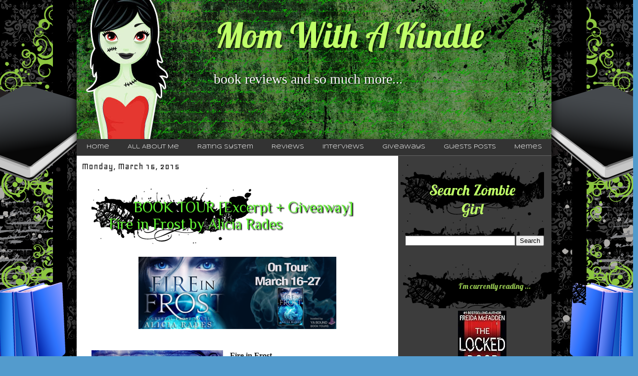

--- FILE ---
content_type: text/html; charset=UTF-8
request_url: https://momwithakindle.blogspot.com/2015/03/book-tour-excerpt-giveaway-fire-in.html?showComment=1426506163626
body_size: 22218
content:
<!DOCTYPE html>
<html class='v2' dir='ltr' xmlns='http://www.w3.org/1999/xhtml' xmlns:b='http://www.google.com/2005/gml/b' xmlns:data='http://www.google.com/2005/gml/data' xmlns:expr='http://www.google.com/2005/gml/expr'>
<head>
<link href='https://www.blogger.com/static/v1/widgets/335934321-css_bundle_v2.css' rel='stylesheet' type='text/css'/>
<meta content='IE=EmulateIE7' http-equiv='X-UA-Compatible'/>
<meta content='width=1100' name='viewport'/>
<meta content='text/html; charset=UTF-8' http-equiv='Content-Type'/>
<meta content='blogger' name='generator'/>
<link href='https://momwithakindle.blogspot.com/favicon.ico' rel='icon' type='image/x-icon'/>
<link href='http://momwithakindle.blogspot.com/2015/03/book-tour-excerpt-giveaway-fire-in.html' rel='canonical'/>
<link rel="alternate" type="application/atom+xml" title="     Mom With A Kindle - Atom" href="https://momwithakindle.blogspot.com/feeds/posts/default" />
<link rel="alternate" type="application/rss+xml" title="     Mom With A Kindle - RSS" href="https://momwithakindle.blogspot.com/feeds/posts/default?alt=rss" />
<link rel="service.post" type="application/atom+xml" title="     Mom With A Kindle - Atom" href="https://www.blogger.com/feeds/547074695374551404/posts/default" />

<link rel="alternate" type="application/atom+xml" title="     Mom With A Kindle - Atom" href="https://momwithakindle.blogspot.com/feeds/6150866132549684112/comments/default" />
<!--Can't find substitution for tag [blog.ieCssRetrofitLinks]-->
<link href='https://blogger.googleusercontent.com/img/b/R29vZ2xl/AVvXsEjzaJNVsm0QOm-eXEL-AZBlTnOtDFHyPso9AORcSuZqUF6ikzna5MekjsYzgd_jP1GS1p2rWUlbmvftEjpA3zkytImh4OuBzQNEgDcZzs6OHzGAFWGrjWw3MkfdR1s5k7P3SpPU8iBnJWcG/s1600/Fire-in-Frost+banner.png' rel='image_src'/>
<meta content='http://momwithakindle.blogspot.com/2015/03/book-tour-excerpt-giveaway-fire-in.html' property='og:url'/>
<meta content='BOOK TOUR [Excerpt + Giveaway] Fire in Frost by Alicia Rades ' property='og:title'/>
<meta content='         Fire in Frost   by  Alicia Rades     Release Date: 2015   242 pages     Summary from Goodreads:   Crystal Frost has spent her whole...' property='og:description'/>
<meta content='https://blogger.googleusercontent.com/img/b/R29vZ2xl/AVvXsEjzaJNVsm0QOm-eXEL-AZBlTnOtDFHyPso9AORcSuZqUF6ikzna5MekjsYzgd_jP1GS1p2rWUlbmvftEjpA3zkytImh4OuBzQNEgDcZzs6OHzGAFWGrjWw3MkfdR1s5k7P3SpPU8iBnJWcG/w1200-h630-p-k-no-nu/Fire-in-Frost+banner.png' property='og:image'/>
<title>     Mom With A Kindle: BOOK TOUR [Excerpt + Giveaway] Fire in Frost by Alicia Rades </title>
<style type='text/css'>@font-face{font-family:'Cambria';font-style:normal;font-weight:400;font-display:swap;src:url(//fonts.gstatic.com/l/font?kit=GFDqWAB9jnWLT-HIK7ILrphaOAw&skey=d4699178559bc4b0&v=v18)format('woff2');unicode-range:U+0000-00FF,U+0131,U+0152-0153,U+02BB-02BC,U+02C6,U+02DA,U+02DC,U+0304,U+0308,U+0329,U+2000-206F,U+20AC,U+2122,U+2191,U+2193,U+2212,U+2215,U+FEFF,U+FFFD;}@font-face{font-family:'Geo';font-style:normal;font-weight:400;font-display:swap;src:url(//fonts.gstatic.com/s/geo/v23/CSRz4zRZluflKHpnYDpSbA.woff2)format('woff2');unicode-range:U+0000-00FF,U+0131,U+0152-0153,U+02BB-02BC,U+02C6,U+02DA,U+02DC,U+0304,U+0308,U+0329,U+2000-206F,U+20AC,U+2122,U+2191,U+2193,U+2212,U+2215,U+FEFF,U+FFFD;}@font-face{font-family:'Lobster';font-style:normal;font-weight:400;font-display:swap;src:url(//fonts.gstatic.com/s/lobster/v32/neILzCirqoswsqX9zo-mM4MwWJXNqA.woff2)format('woff2');unicode-range:U+0460-052F,U+1C80-1C8A,U+20B4,U+2DE0-2DFF,U+A640-A69F,U+FE2E-FE2F;}@font-face{font-family:'Lobster';font-style:normal;font-weight:400;font-display:swap;src:url(//fonts.gstatic.com/s/lobster/v32/neILzCirqoswsqX9zoamM4MwWJXNqA.woff2)format('woff2');unicode-range:U+0301,U+0400-045F,U+0490-0491,U+04B0-04B1,U+2116;}@font-face{font-family:'Lobster';font-style:normal;font-weight:400;font-display:swap;src:url(//fonts.gstatic.com/s/lobster/v32/neILzCirqoswsqX9zo2mM4MwWJXNqA.woff2)format('woff2');unicode-range:U+0102-0103,U+0110-0111,U+0128-0129,U+0168-0169,U+01A0-01A1,U+01AF-01B0,U+0300-0301,U+0303-0304,U+0308-0309,U+0323,U+0329,U+1EA0-1EF9,U+20AB;}@font-face{font-family:'Lobster';font-style:normal;font-weight:400;font-display:swap;src:url(//fonts.gstatic.com/s/lobster/v32/neILzCirqoswsqX9zoymM4MwWJXNqA.woff2)format('woff2');unicode-range:U+0100-02BA,U+02BD-02C5,U+02C7-02CC,U+02CE-02D7,U+02DD-02FF,U+0304,U+0308,U+0329,U+1D00-1DBF,U+1E00-1E9F,U+1EF2-1EFF,U+2020,U+20A0-20AB,U+20AD-20C0,U+2113,U+2C60-2C7F,U+A720-A7FF;}@font-face{font-family:'Lobster';font-style:normal;font-weight:400;font-display:swap;src:url(//fonts.gstatic.com/s/lobster/v32/neILzCirqoswsqX9zoKmM4MwWJU.woff2)format('woff2');unicode-range:U+0000-00FF,U+0131,U+0152-0153,U+02BB-02BC,U+02C6,U+02DA,U+02DC,U+0304,U+0308,U+0329,U+2000-206F,U+20AC,U+2122,U+2191,U+2193,U+2212,U+2215,U+FEFF,U+FFFD;}@font-face{font-family:'Philosopher';font-style:normal;font-weight:400;font-display:swap;src:url(//fonts.gstatic.com/s/philosopher/v21/vEFV2_5QCwIS4_Dhez5jcWBjT0020NqfZ7c.woff2)format('woff2');unicode-range:U+0460-052F,U+1C80-1C8A,U+20B4,U+2DE0-2DFF,U+A640-A69F,U+FE2E-FE2F;}@font-face{font-family:'Philosopher';font-style:normal;font-weight:400;font-display:swap;src:url(//fonts.gstatic.com/s/philosopher/v21/vEFV2_5QCwIS4_Dhez5jcWBqT0020NqfZ7c.woff2)format('woff2');unicode-range:U+0301,U+0400-045F,U+0490-0491,U+04B0-04B1,U+2116;}@font-face{font-family:'Philosopher';font-style:normal;font-weight:400;font-display:swap;src:url(//fonts.gstatic.com/s/philosopher/v21/vEFV2_5QCwIS4_Dhez5jcWBhT0020NqfZ7c.woff2)format('woff2');unicode-range:U+0102-0103,U+0110-0111,U+0128-0129,U+0168-0169,U+01A0-01A1,U+01AF-01B0,U+0300-0301,U+0303-0304,U+0308-0309,U+0323,U+0329,U+1EA0-1EF9,U+20AB;}@font-face{font-family:'Philosopher';font-style:normal;font-weight:400;font-display:swap;src:url(//fonts.gstatic.com/s/philosopher/v21/vEFV2_5QCwIS4_Dhez5jcWBgT0020NqfZ7c.woff2)format('woff2');unicode-range:U+0100-02BA,U+02BD-02C5,U+02C7-02CC,U+02CE-02D7,U+02DD-02FF,U+0304,U+0308,U+0329,U+1D00-1DBF,U+1E00-1E9F,U+1EF2-1EFF,U+2020,U+20A0-20AB,U+20AD-20C0,U+2113,U+2C60-2C7F,U+A720-A7FF;}@font-face{font-family:'Philosopher';font-style:normal;font-weight:400;font-display:swap;src:url(//fonts.gstatic.com/s/philosopher/v21/vEFV2_5QCwIS4_Dhez5jcWBuT0020Nqf.woff2)format('woff2');unicode-range:U+0000-00FF,U+0131,U+0152-0153,U+02BB-02BC,U+02C6,U+02DA,U+02DC,U+0304,U+0308,U+0329,U+2000-206F,U+20AC,U+2122,U+2191,U+2193,U+2212,U+2215,U+FEFF,U+FFFD;}@font-face{font-family:'Syncopate';font-style:normal;font-weight:400;font-display:swap;src:url(//fonts.gstatic.com/s/syncopate/v24/pe0sMIuPIYBCpEV5eFdCC_e_Kdxic2wp.woff2)format('woff2');unicode-range:U+0100-02BA,U+02BD-02C5,U+02C7-02CC,U+02CE-02D7,U+02DD-02FF,U+0304,U+0308,U+0329,U+1D00-1DBF,U+1E00-1E9F,U+1EF2-1EFF,U+2020,U+20A0-20AB,U+20AD-20C0,U+2113,U+2C60-2C7F,U+A720-A7FF;}@font-face{font-family:'Syncopate';font-style:normal;font-weight:400;font-display:swap;src:url(//fonts.gstatic.com/s/syncopate/v24/pe0sMIuPIYBCpEV5eFdCBfe_Kdxicw.woff2)format('woff2');unicode-range:U+0000-00FF,U+0131,U+0152-0153,U+02BB-02BC,U+02C6,U+02DA,U+02DC,U+0304,U+0308,U+0329,U+2000-206F,U+20AC,U+2122,U+2191,U+2193,U+2212,U+2215,U+FEFF,U+FFFD;}</style>
<style id='page-skin-1' type='text/css'><!--
/*
-----------------------------------------------
Blogger Template Style
Name:     ParaGirls
Designer: Parajunkee
URL:      www.parajunkee.net
----------------------------------------------- */
/* Variable definitions
====================
<Variable name="keycolor" description="Main Color" type="color" default="#539bcd"/>
<Group description="Page Text" selector="body">
<Variable name="body.font" description="Font" type="font"
default="normal normal 13px 'Trebuchet MS',Trebuchet,sans-serif"/>
<Variable name="body.text.color" description="Text Color" type="color" default="#bbbbbb"/>
</Group>
<Group description="Backgrounds" selector=".body-fauxcolumns-outer">
<Variable name="body.background.color" description="Outer Background" type="color" default="#539bcd"/>
<Variable name="content.background.color" description="Main Background" type="color" default="transparent"/>
</Group>
<Group description="Links" selector=".main-outer">
<Variable name="link.color" description="Link Color" type="color" default="#ff9900"/>
<Variable name="link.visited.color" description="Visited Color" type="color" default="#b87209"/>
<Variable name="link.hover.color" description="Hover Color" type="color" default="#ff9900"/>
</Group>
<Group description="Blog Title" selector=".header h1">
<Variable name="header.font" description="Font" type="font"
default="normal normal 60px 'Trebuchet MS',Trebuchet,sans-serif"/>
<Variable name="header.text.color" description="Text Color" type="color" default="#ffffff" />
</Group>
<Group description="Blog Description" selector=".header .description">
<Variable name="description.text.color" description="Description Color" type="color"
default="#1b1b1b" />
</Group>
<Group description="Tabs Text" selector=".tabs-inner .widget li a">
<Variable name="tabs.font" description="Font" type="font"
default="normal bold 16px 'Trebuchet MS',Trebuchet,sans-serif"/>
<Variable name="tabs.text.color" description="Text Color" type="color" default="#ffffff"/>
<Variable name="tabs.selected.text.color" description="Selected Color" type="color" default="#ffffff"/>
</Group>
<Group description="Tabs Background" selector=".tabs-outer .PageList">
<Variable name="tabs.background.color" description="Background Color" type="color" default="transparent"/>
<Variable name="tabs.selected.background.color" description="Selected Color" type="color" default="transparent"/>
</Group>
<Group description="Date Header" selector=".main-inner h2.date-header">
<Variable name="date.font" description="Font" type="font"
default="normal normal 14px 'Trebuchet MS',Trebuchet,sans-serif"/>
<Variable name="date.text.color" description="Text Color" type="color" default="#1b1b1b"/>
</Group>
<Group description="Post Title" selector="h3.post-title a">
<Variable name="post.title.font" description="Font" type="font"
default="normal bold 20px 'Trebuchet MS',Trebuchet,sans-serif"/>
<Variable name="post.title.text.color" description="Text Color" type="color"
default="#ffffff"/>
</Group>
<Group description="Post Background" selector=".column-center-inner">
<Variable name="post.background.color" description="Background Color" type="color"
default="transparent"/>
<Variable name="post.background.url" description="Post Background URL" type="url" default="none"/>
</Group>
<Group description="Gadget Title Color" selector="h2">
<Variable name="widget.title.font" description="Font" type="font"
default="normal bold 14px 'Trebuchet MS',Trebuchet,sans-serif"/>
<Variable name="widget.title.text.color" description="Title Color" type="color" default="#ffffff"/>
</Group>
<Group description="Gadget Text" selector=".footer-inner .widget, .sidebar .widget">
<Variable name="widget.font" description="Font" type="font"
default="normal normal 14px Georgia, Utopia, 'Palatino Linotype', Palatino, serif"/>
<Variable name="widget.text.color" description="Text Color" type="color" default="#1b1b1b"/>
</Group>
<Group description="Gadget Links" selector=".sidebar .widget">
<Variable name="widget.link.color" description="Link Color" type="color" default="#1b1b1b"/>
<Variable name="widget.link.visited.color" description="Visited Color" type="color" default="#60f132"/>
<Variable name="widget.alternate.text.color" description="Alternate Color" type="color" default="#ffffff"/>
</Group>
<Group description="Sidebar Background" selector=".column-left-inner .column-right-inner">
<Variable name="widget.outer.background.color" description="Background Color" type="color" default="transparent" />
<Variable name="widget.border.bevel.color" description="Bevel Color" type="color" default="transparent" />
</Group>
<Variable name="body.background" description="Body Background" type="background"
color="#539bcd" default="$(color) none repeat-x scroll top center"/>
<Variable name="content.background" description="Content Background" type="background"
color="transparent" default="$(color) none repeat scroll top center"/>
<Variable name="comments.background" description="Comments Background" type="background"
default="#cccccc none repeat scroll top center"/>
<Variable name="content.imageBorder.top.space" description="Content Image Border Top Space" type="length" default="0"/>
<Variable name="content.imageBorder.top" description="Content Image Border Top" type="url" default="none"/>
<Variable name="content.margin" description="Content Margin Top" type="length" default="0px"/>
<Variable name="content.padding" description="Content Padding" type="length" default="0px"/>
<Variable name="content.posts.padding" description="Posts Content Padding" type="length" default="10px"/>
<Variable name="tabs.background.gradient" description="Tabs Background Gradient" type="url"
default="url(http://www.blogblog.com/1kt/travel/bg_black_50.png)"/>
<Variable name="tabs.selected.background.gradient" description="Tabs Selected Background Gradient" type="url"
default="url(http://www.blogblog.com/1kt/travel/bg_black_50.png)"/>
<Variable name="widget.outer.background.gradient" description="Sidebar Gradient" type="url"
default="url(http://www.blogblog.com/1kt/travel/bg_black_50.png)"/>
<Variable name="footer.background.gradient" description="Footer Background Gradient" type="url" default="none"/>
<Variable name="mobile.background.overlay" description="Mobile Background Overlay" type="string"
default="transparent none repeat scroll top left"/>
<Variable name="mobile.button.color" description="Mobile Button Color" type="color" default="#ffffff" />
<Variable name="startSide" description="Side where text starts in blog language" type="automatic" default="left"/>
<Variable name="endSide" description="Side where text ends in blog language" type="automatic" default="right"/>
*/
/* Content
----------------------------------------------- */
body {
font: normal normal 14px Georgia, Utopia, 'Palatino Linotype', Palatino, serif;
color: #1b1b1b;
line-height: 2;
background: url(https://lh3.googleusercontent.com/blogger_img_proxy/AEn0k_vrV5zv4h6oA1gmkX9YtnjOXhAH_2ENBVmko-rkEQkZfgNR7Ni2Fr10MKMGoxCwXP3roNAFIXz0_dz5pXRcMkgaWRFnmPUSSbUkD0dhmVp_XFnkpQNyZqVQ-m2u4p5SLOqA=s0-d) center top repeat-y;
margin-left: -10px;
}
html {
background: #539bcd url(//3.bp.blogspot.com/-s-SX-vuQlY4/T8Ur6KgjqUI/AAAAAAAAA8I/OMVdmSXqR8w/s0/bg2.jpg) repeat scroll top left;
}
html body .region-inner {
min-width: 0;
max-width: 100%;
width: auto;
}
a:link {
text-decoration:none;
color: #1681cd;
}
a:visited {
text-decoration:none;
color: #60f132;
}
a:hover {
text-decoration:underline;
color: #f13261;
}
.content-outer .content-cap-top {
height: 0;
background: transparent none repeat-x scroll top center;
}
.content-outer {
margin: 0 auto;
padding-top: 0;
}
.content-inner {
background: transparent url(//blogblog.com/1kt/travel/bg_black_70.png) repeat scroll top left;
background-position: left -0;
background-color: transparent;
padding: 0px;
-moz-box-shadow: 0px 0px 15px #000;
-webkit-box-shadow: 0px 0px 15px #000;
box-shadow: 0px 0px 15px #000;
}
.main-inner .date-outer {
margin-bottom: 2em;
}
.pj {
.2padding: 2px;
margin-top: -10px;
margin-right: auto;
margin-bottom: 0px;
margin-left: auto;
text-align: center;
font-size: small;
display: block;
letter-spacing: .2em;
text-transform: uppercase;
}
/* Header
----------------------------------------------- */
.Header .titlewrapper,
.header-inner .Header .descriptionwrapper {
padding: 0;
text-align: center;
}
.header-inner {
width: 1024px;
height: 326px;
background: url(https://lh3.googleusercontent.com/blogger_img_proxy/AEn0k_vgxa34EhFQpDErUGhZkvegPbnIqDmjAJUq3iiVRVfvGcICUuGthT1y0TsX9uc32Q-N8bIdANterP-xKnZNvxZjxRiC7MrsUDYv74i76dznovqZRr7PrI7DXvvu4mGKtaIm=s0-d) center top no-repeat;
padding: 0px;
}
.Header h1 {
display: block;
margin-left: 250px;
margin-top: 35px;
font: normal normal 70px Lobster;
color: #bfff67;
text-shadow: 2px 2px 5px #000;
text-align: left;
margin-right: 20px;
}
.Header h1 a {
color: #bfff67;
}
.Header .description {
font-size: 200%;
display: block;
margin-left: 275px;
margin-top: 25px;
text-shadow: 1px 1px 2px #000;
text-align: left;
margin-right:30px;
color: #FFF;
}
/* Tabs
----------------------------------------------- */
.tabs-inner {
margin: -15px 0 0 0;
padding: 0;
border-bottom: solid 1px #666;
}
.tabs-inner .section {
margin: 0;
}
.tabs-inner .widget ul {
padding: 0;
background: #666666 url(//www.blogblog.com/1kt/travel/bg_black_50.png) repeat scroll top center;
}
.tabs-inner .widget li {
border: none;
}
.tabs-inner .widget li a {
display: inline-block;
padding: 1em 1.5em;
color: #ffffff;
font: normal normal 11px Syncopate;
margin-left: 3px;
margin-right: 1px;
}
.tabs-inner .widget li.selected a,
.tabs-inner .widget li a:hover {
position: relative;
z-index: 1;
background: #373737 url(//www.blogblog.com/1kt/travel/bg_black_50.png) repeat scroll top center;
color: #bfff67;
border-top-right-radius: 10px;
border-top-left-radius: 10px;
}
/* Headings
----------------------------------------------- */
h2 {
font: normal normal 30px Lobster;
color: #bfff67;
}
.main-inner h2.date-header {
font: normal normal 20px Geo;
color: #1b1b1b;
}
.footer-inner .widget h2,
.sidebar .widget h2 {
padding-bottom: .5em;
}
/* Main
----------------------------------------------- */
.main-inner {
padding: 0px 0;
}
.main-inner .column-center-inner {
padding: 10px 0;
}
.main-inner .column-center-inner .section {
margin: 0 10px;
}
.main-inner .column-right-inner {
margin-left: 0px;
}
.main-inner .fauxcolumn-right-outer .fauxcolumn-inner {
margin-left: 0px;
background: #797979 url(//www.blogblog.com/1kt/travel/bg_black_50.png) repeat scroll top left;
}
.main-inner .column-left-inner {
margin-right: 0px;
}
.main-inner .fauxcolumn-left-outer .fauxcolumn-inner {
margin-right: 0px;
background: #797979 url(//www.blogblog.com/1kt/travel/bg_black_50.png) repeat scroll top left;
}
.main-inner .column-left-inner,
.main-inner .column-right-inner {
padding: 15px 0;
}
/* Posts
----------------------------------------------- */
h3.post-title {
background-image: url(https://blogger.googleusercontent.com/img/b/R29vZ2xl/AVvXsEjP2aLDBHPl5rrrIcc4OL5dBFuDTC3jqq3HVjsesRmCt7OIFs2oxMYScbhmuPVRRXGHct-N2YaySHZ1MXRgN3zqmLN4CzAFQSfbpSMSU0kpYBwXfYGfAUGhnF2rTe0bhtoVkBNjGgkPmY5h/s1600/h2.png);
padding: 35px;
background-repeat: no-repeat;
text-indent: 50px;
display: block;
background-position: left center;
font: normal normal 30px Philosopher;
color: #60f132;
text-shadow: 2px 2px 2px #000;
}
h3.post-title a {
font: normal normal 30px Philosopher;
color: #60f132;
}
h3.post-title a:hover {
text-decoration: none;
}
.main-inner .column-center-outer {
background: #ffffff none repeat scroll top left;
_background-image: none;
}
.post-body {
line-height: 1.4;
position: relative;
}
.post-header {
margin: 0 0 1em;
line-height: 1.6;
}
.post-footer {
margin: .5em 0;
line-height: 1.6;
}
#blog-pager {
font-size: 140%;
}
#comments {
background: transparent url(//blogblog.com/1kt/travel/bg_black_50.png) repeat scroll top center;
padding: 15px;
}
#comments .comment-author {
padding-top: 1.5em;
}
#comments h4,
#comments .comment-author a,
#comments .comment-timestamp a {
color: #60f132;
}
#comments .comment-author:first-child {
padding-top: 0;
border-top: none;
}
.avatar-image-container {
margin: .2em 0 0;
}
/* Comments
----------------------------------------------- */
#comments a {
color: #60f132;
}
.comments .comments-content .icon.blog-author {
background-repeat: no-repeat;
background-image: url([data-uri]);
}
.comments .comments-content .loadmore a {
border-top: 1px solid #60f132;
border-bottom: 1px solid #60f132;
}
.comments .comment-thread.inline-thread {
background: #ffffff;
}
.comments .continue {
border-top: 2px solid #60f132;
}
/* Widgets
----------------------------------------------- */
.sidebar .widget {
border-bottom: 2px solid transparent;
padding-bottom: 10px;
margin: 10px 0;
}
.sidebar .widget:first-child {
margin-top: 0;
}
.sidebar .widget:last-child {
border-bottom: none;
margin-bottom: 0;
padding-bottom: 0;
}
.footer-inner .widget,
.sidebar .widget {
font: normal normal 13px Cambria;
color: #ffffff;
}
.sidebar .widget a:link {
color: #9acd53;
text-decoration: none;
}
.sidebar .widget a:visited {
color: #b87209;
}
.sidebar .widget a:hover {
color: #9acd53;
text-decoration: underline;
}
.footer-inner .widget a:link {
color: #1681cd;
text-decoration: none;
}
.footer-inner .widget a:visited {
color: #60f132;
}
.footer-inner .widget a:hover {
color: #1681cd;
text-decoration: underline;
}
.widget .zippy {
color: #ffffff;
}
.footer-inner {
background: transparent none repeat scroll top center;
}
/* Mobile
----------------------------------------------- */
body.mobile  {
padding: 0 10px;
background-size: 100% auto;
}
body.mobile .AdSense {
margin: 0 -10px;
}
.mobile .body-fauxcolumn-outer {
background: transparent none repeat scroll top left;
}
.mobile .footer-inner .widget a:link {
color: #9acd53;
text-decoration: none;
}
.mobile .footer-inner .widget a:visited {
color: #b87209;
}
.mobile-post-outer a {
color: #60f132;
}
.mobile-link-button {
background-color: #1681cd;
}
.mobile-link-button a:link, .mobile-link-button a:visited {
color: #ffffff;
}
.mobile-index-contents {
color: #1b1b1b;
}
.mobile .tabs-inner .PageList .widget-content {
background: #373737 url(//www.blogblog.com/1kt/travel/bg_black_50.png) repeat scroll top center;
color: #bfff67;
}
.mobile .tabs-inner .PageList .widget-content .pagelist-arrow {
border-left: 1px solid #bfff67;
}
.sidebar .widget h2 {
padding: 15px;
text-align: center;
background-image: url(https://blogger.googleusercontent.com/img/b/R29vZ2xl/AVvXsEjP2aLDBHPl5rrrIcc4OL5dBFuDTC3jqq3HVjsesRmCt7OIFs2oxMYScbhmuPVRRXGHct-N2YaySHZ1MXRgN3zqmLN4CzAFQSfbpSMSU0kpYBwXfYGfAUGhnF2rTe0bhtoVkBNjGgkPmY5h/s1600/h2.png);
background-repeat: none;
padding: 35px;
margin-left: -10px;
}
.sidebar {
margin-bottom: 15px;
}
.post {
padding: 20px;
}
footer {
border-top: solid 1px #333;
color: #FFF;
text-shadow: 1px 1px 1px #000;
background: url(https://blogger.googleusercontent.com/img/b/R29vZ2xl/AVvXsEhgX-cRd_Zggv9uuhz94XF_3iWHTB9NpqYBASWr9ApbvhREg9ghzdTt_MyIPwn92GhOObIDdoSHgDF7_HE5JeYsQJlQLXPrtXcOkir6QqnjUUhMp-p7owfxp1eC4qQi3dAQHGi8EDZ543If/s1600/footer.jpg) center top;
}
blockquote  {
background: #000 url(https://blogger.googleusercontent.com/img/b/R29vZ2xl/AVvXsEhgX-cRd_Zggv9uuhz94XF_3iWHTB9NpqYBASWr9ApbvhREg9ghzdTt_MyIPwn92GhOObIDdoSHgDF7_HE5JeYsQJlQLXPrtXcOkir6QqnjUUhMp-p7owfxp1eC4qQi3dAQHGi8EDZ543If/s1600/footer.jpg) repeat;
padding: 10px;
font-style: italic;
font-size: 120%;
color: #FFF;
border-radius: 10px;
}
#navbar-iframe {
display: none !important;
}
body {
margin-top: -30px;
}.welcome {
background: #000 url(https://lh3.googleusercontent.com/blogger_img_proxy/AEn0k_uOhDzSSlYFyB89eKzLsWZfRMh-Hzbi_CDJmQxrtsq3jDmzpVyUatcIi0MbAAtGp6T2IqkMwM8AN1_tMmqR8dMRVydz7vOjeHbMAloT01aji2e3g3uiGuOxLBhs2K-AXPg=s0-d) center top no-repeat;
width: 675px;
margin: -10px -18px 0 -10px;
}
.padder {
padding: 45px;
font-family: 'Philosopher', Helvetica, Tahoma, sans-serif;
color: #FFF;
font-size: 18px;
text-shadow: 2px 2px 2px #000;
}
}
--></style>
<style id='template-skin-1' type='text/css'><!--
body {
min-width: 960px;
}
.content-outer, .content-fauxcolumn-outer, .region-inner {
min-width: 960px;
max-width: 960px;
_width: 960px;
}
.main-inner .columns {
padding-left: 0;
padding-right: 310px;
}
.main-inner .fauxcolumn-center-outer {
left: 0;
right: 310px;
/* IE6 does not respect left and right together */
_width: expression(this.parentNode.offsetWidth -
parseInt("0") -
parseInt("310px") + 'px');
}
.main-inner .fauxcolumn-left-outer {
width: 0;
}
.main-inner .fauxcolumn-right-outer {
width: 310px;
}
.main-inner .column-left-outer {
width: 0;
right: 100%;
margin-left: -0;
}
.main-inner .column-right-outer {
width: 310px;
margin-right: -310px;
}
#layout {
min-width: 0;
}
#layout .content-outer {
min-width: 0;
width: 800px;
}
#layout .region-inner {
min-width: 0;
width: auto;
}
--></style>
<link href='https://www.blogger.com/dyn-css/authorization.css?targetBlogID=547074695374551404&amp;zx=b6143854-2e2d-4f99-b379-4e07f40172db' media='none' onload='if(media!=&#39;all&#39;)media=&#39;all&#39;' rel='stylesheet'/><noscript><link href='https://www.blogger.com/dyn-css/authorization.css?targetBlogID=547074695374551404&amp;zx=b6143854-2e2d-4f99-b379-4e07f40172db' rel='stylesheet'/></noscript>
<meta name='google-adsense-platform-account' content='ca-host-pub-1556223355139109'/>
<meta name='google-adsense-platform-domain' content='blogspot.com'/>

</head>
<body class='loading'>
<div class='body-fauxcolumns'>
<div class='fauxcolumn-outer body-fauxcolumn-outer'>
<div class='cap-top'>
<div class='cap-left'></div>
<div class='cap-right'></div>
</div>
<div class='fauxborder-left'>
<div class='fauxborder-right'></div>
<div class='fauxcolumn-inner'>
</div>
</div>
<div class='cap-bottom'>
<div class='cap-left'></div>
<div class='cap-right'></div>
</div>
</div>
</div>
<div class='content'>
<div class='content-fauxcolumns'>
<div class='fauxcolumn-outer content-fauxcolumn-outer'>
<div class='cap-top'>
<div class='cap-left'></div>
<div class='cap-right'></div>
</div>
<div class='fauxborder-left'>
<div class='fauxborder-right'></div>
<div class='fauxcolumn-inner'>
</div>
</div>
<div class='cap-bottom'>
<div class='cap-left'></div>
<div class='cap-right'></div>
</div>
</div>
</div>
<div class='content-outer'>
<div class='content-cap-top cap-top'>
<div class='cap-left'></div>
<div class='cap-right'></div>
</div>
<div class='fauxborder-left content-fauxborder-left'>
<div class='fauxborder-right content-fauxborder-right'></div>
<div class='content-inner'>
<header>
<div class='header-outer'>
<div class='header-cap-top cap-top'>
<div class='cap-left'></div>
<div class='cap-right'></div>
</div>
<div class='fauxborder-left header-fauxborder-left'>
<div class='fauxborder-right header-fauxborder-right'></div>
<div class='region-inner header-inner'>
<div class='header section' id='header'><div class='widget Header' data-version='1' id='Header1'>
<div id='header-inner'>
<div class='titlewrapper'>
<h1 class='title'>
<a href='https://momwithakindle.blogspot.com/'>
     Mom With A Kindle
</a>
</h1>
</div>
<div class='descriptionwrapper'>
<p class='description'><span>book reviews and so much more...</span></p>
</div>
</div>
</div></div>
</div>
</div>
<div class='header-cap-bottom cap-bottom'>
<div class='cap-left'></div>
<div class='cap-right'></div>
</div>
</div>
</header>
<div class='tabs-outer'>
<div class='tabs-cap-top cap-top'>
<div class='cap-left'></div>
<div class='cap-right'></div>
</div>
<div class='fauxborder-left tabs-fauxborder-left'>
<div class='fauxborder-right tabs-fauxborder-right'></div>
<div class='region-inner tabs-inner'>
<div class='tabs section' id='crosscol'><div class='widget PageList' data-version='1' id='PageList2'>
<h2>Pages</h2>
<div class='widget-content'>
<ul>
<li>
<a href='https://momwithakindle.blogspot.com/'>Home</a>
</li>
<li>
<a href='https://momwithakindle.blogspot.com/p/all-about-me.html'>All About Me</a>
</li>
<li>
<a href='https://momwithakindle.blogspot.com/p/my-rating-system.html'>Rating System</a>
</li>
<li>
<a href='http://momwithakindle.blogspot.com/search/label/Reviews'>Reviews</a>
</li>
<li>
<a href='http://momwithakindle.blogspot.com/search/label/Interviews'>Interviews</a>
</li>
<li>
<a href='http://momwithakindle.blogspot.com/search/label/Giveaways'>Giveaways</a>
</li>
<li>
<a href='http://momwithakindle.blogspot.com/search/label/Guest%20Post'>Guests Posts</a>
</li>
<li>
<a href='http://momwithakindle.blogspot.com/search/label/Memes'>Memes</a>
</li>
</ul>
<div class='clear'></div>
</div>
</div></div>
<div class='tabs no-items section' id='crosscol-overflow'></div>
</div>
</div>
<div class='tabs-cap-bottom cap-bottom'>
<div class='cap-left'></div>
<div class='cap-right'></div>
</div>
</div>
<div class='main-outer'>
<div class='main-cap-top cap-top'>
<div class='cap-left'></div>
<div class='cap-right'></div>
</div>
<div class='fauxborder-left main-fauxborder-left'>
<div class='fauxborder-right main-fauxborder-right'></div>
<div class='region-inner main-inner'>
<div class='columns fauxcolumns'>
<div class='fauxcolumn-outer fauxcolumn-center-outer'>
<div class='cap-top'>
<div class='cap-left'></div>
<div class='cap-right'></div>
</div>
<div class='fauxborder-left'>
<div class='fauxborder-right'></div>
<div class='fauxcolumn-inner'>
</div>
</div>
<div class='cap-bottom'>
<div class='cap-left'></div>
<div class='cap-right'></div>
</div>
</div>
<div class='fauxcolumn-outer fauxcolumn-left-outer'>
<div class='cap-top'>
<div class='cap-left'></div>
<div class='cap-right'></div>
</div>
<div class='fauxborder-left'>
<div class='fauxborder-right'></div>
<div class='fauxcolumn-inner'>
</div>
</div>
<div class='cap-bottom'>
<div class='cap-left'></div>
<div class='cap-right'></div>
</div>
</div>
<div class='fauxcolumn-outer fauxcolumn-right-outer'>
<div class='cap-top'>
<div class='cap-left'></div>
<div class='cap-right'></div>
</div>
<div class='fauxborder-left'>
<div class='fauxborder-right'></div>
<div class='fauxcolumn-inner'>
</div>
</div>
<div class='cap-bottom'>
<div class='cap-left'></div>
<div class='cap-right'></div>
</div>
</div>
<!-- corrects IE6 width calculation -->
<div class='columns-inner'>
<div class='column-center-outer'>
<div class='column-center-inner'>
<div class='main section' id='main'><div class='widget Blog' data-version='1' id='Blog1'>
<div class='blog-posts hfeed'>
<!--Can't find substitution for tag [defaultAdStart]-->

          <div class="date-outer">
        
<h2 class='date-header'><span>Monday, March 16, 2015</span></h2>

          <div class="date-posts">
        
<div class='post-outer'>
<div class='post hentry'>
<a name='6150866132549684112'></a>
<h3 class='post-title entry-title'>
BOOK TOUR [Excerpt + Giveaway] Fire in Frost by Alicia Rades 
</h3>
<div class='post-header'>
<div class='post-header-line-1'></div>
</div>
<div class='post-body entry-content' id='post-body-6150866132549684112'>
<div class="separator" style="clear: both; text-align: center;">
<a href="https://blogger.googleusercontent.com/img/b/R29vZ2xl/AVvXsEjzaJNVsm0QOm-eXEL-AZBlTnOtDFHyPso9AORcSuZqUF6ikzna5MekjsYzgd_jP1GS1p2rWUlbmvftEjpA3zkytImh4OuBzQNEgDcZzs6OHzGAFWGrjWw3MkfdR1s5k7P3SpPU8iBnJWcG/s1600/Fire-in-Frost+banner.png" imageanchor="1" style="margin-left: 1em; margin-right: 1em;"><img border="0" height="146" src="https://blogger.googleusercontent.com/img/b/R29vZ2xl/AVvXsEjzaJNVsm0QOm-eXEL-AZBlTnOtDFHyPso9AORcSuZqUF6ikzna5MekjsYzgd_jP1GS1p2rWUlbmvftEjpA3zkytImh4OuBzQNEgDcZzs6OHzGAFWGrjWw3MkfdR1s5k7P3SpPU8iBnJWcG/s1600/Fire-in-Frost+banner.png" width="400" /></a></div>
<div class="MsoNormalCxSpFirst" style="margin-bottom: 0.0001pt;">
<div class="separator" style="clear: both; text-align: center;">
</div>
<br />
<br />
<div class="separator" style="clear: both; text-align: center;">
<a href="https://blogger.googleusercontent.com/img/b/R29vZ2xl/AVvXsEjMFBzX0i7kDjyZWTAhQfRHPl-mLKSneG6lkSysilM7a2hPi1jFcEopnf8mlnfwkRrJ3mzHwhJ7U4DrAQkwQHaO0CwKZwPrmt4DpWfDhrwxVqjRBzwTq3ZZ3ERNXioEUQp7s1z93DyhMzh0/s1600/firstfrost-500.jpg" imageanchor="1" style="clear: left; float: left; margin-bottom: 1em; margin-right: 1em;"><img border="0" height="400" src="https://blogger.googleusercontent.com/img/b/R29vZ2xl/AVvXsEjMFBzX0i7kDjyZWTAhQfRHPl-mLKSneG6lkSysilM7a2hPi1jFcEopnf8mlnfwkRrJ3mzHwhJ7U4DrAQkwQHaO0CwKZwPrmt4DpWfDhrwxVqjRBzwTq3ZZ3ERNXioEUQp7s1z93DyhMzh0/s1600/firstfrost-500.jpg" width="266" /></a></div>
<span style="font-family: &quot;Times New Roman&quot;,&quot;serif&quot;; font-size: medium; mso-bidi-font-weight: bold;"><b>Fire in Frost<o:p></o:p></b></span></div>
<div class="MsoNormalCxSpMiddle" style="margin-bottom: 0.0001pt;">
<span style="font-family: &quot;Times New Roman&quot;,&quot;serif&quot;; font-size: 12.0pt; mso-bidi-font-weight: bold;"><b><span style="font-size: large;">by&nbsp;<a href="https://www.goodreads.com/author/show/7301119.Alicia_Rades">Alicia Rades</a>&nbsp;</span></b><o:p></o:p></span></div>
<div class="MsoNormalCxSpMiddle" style="margin-bottom: 0.0001pt;">
<span style="font-family: &quot;Times New Roman&quot;,&quot;serif&quot;; font-size: 12.0pt; mso-bidi-font-weight: bold;">Release Date:
2015<o:p></o:p></span></div>
<div class="MsoNormalCxSpMiddle" style="margin-bottom: 0.0001pt;">
<span style="font-family: &quot;Times New Roman&quot;,&quot;serif&quot;; font-size: 12.0pt; mso-bidi-font-weight: bold;">242 pages<o:p></o:p></span></div>
<div class="MsoNormalCxSpMiddle" style="margin-bottom: 0.0001pt;">
<br /></div>
<div class="MsoNormalCxSpMiddle" style="margin-bottom: 0.0001pt;">
<span style="font-family: &quot;Times New Roman&quot;,&quot;serif&quot;; font-size: 12.0pt; mso-bidi-font-weight: bold;">Summary from
Goodreads:<o:p></o:p></span></div>
<div class="MsoNormalCxSpMiddle" style="margin-bottom: 0.0001pt;">
<i><span style="font-family: &quot;Times New Roman&quot;,&quot;serif&quot;; font-size: 12.0pt; mso-bidi-font-weight: bold;">Crystal Frost
has spent her whole life believing she's ordinary, and her mother has long held
the secret of her heritage. When Crystal begins seeing the ghost of a dead
classmate, her life spirals out of control. She&#8217;s faced with the threat that
everyone will find out she&#8217;s a freak, as if the struggle to figure out her
new-found abilities wasn&#8217;t enough pressure.&nbsp;</span></i><span style="font-family: &quot;Times New Roman&quot;,&quot;serif&quot;; font-size: 12.0pt; mso-bidi-font-weight: bold;"><o:p></o:p></span></div>
<div class="MsoNormalCxSpMiddle" style="margin-bottom: 0.0001pt;">
<br /></div>
<div class="MsoNormalCxSpMiddle" style="margin-bottom: 0.0001pt;">
<i><span style="font-family: &quot;Times New Roman&quot;,&quot;serif&quot;; font-size: 12.0pt; mso-bidi-font-weight: bold;">Crystal has to
find some way to save the people who have come to her for help all while trying
to keep her abilities a secret. Will she be able to fulfill these overwhelming
demands while solving the mystery that is the ghost of Olivia Owen?</span></i><span style="font-family: &quot;Times New Roman&quot;,&quot;serif&quot;; font-size: 12.0pt; mso-bidi-font-weight: bold;"><o:p></o:p></span></div>
<div class="MsoNormalCxSpMiddle" style="margin-bottom: 0.0001pt;">
<br /></div>
<div class="MsoNormalCxSpMiddle" style="margin-bottom: 0.0001pt;">
<div style="text-align: center;">
<br /></div>
<div style="text-align: center;">
<br /></div>
<div style="text-align: center;">
<br /></div>
<div style="text-align: center;">
<span style="font-family: &quot;Times New Roman&quot;,&quot;serif&quot;; font-size: 12.0pt; mso-bidi-font-weight: bold;"><a href="https://www.goodreads.com/book/show/23940909-fire-in-frost?ac=1">Add to
Goodreads</a><o:p></o:p></span></div>
</div>
<div class="MsoNormalCxSpMiddle" style="margin-bottom: 0.0001pt;">
<div style="text-align: center;">
<br /></div>
</div>
<div class="MsoNormalCxSpMiddle" style="margin-bottom: 0.0001pt;">
<div style="text-align: center;">
<span style="font-family: &quot;Times New Roman&quot;,&quot;serif&quot;; font-size: 12.0pt;">Buy Links:<o:p></o:p></span></div>
</div>
<div class="MsoNormalCxSpMiddle" style="margin-bottom: 0.0001pt;">
<div style="text-align: center;">
<span style="font-family: &quot;Times New Roman&quot;,&quot;serif&quot;; font-size: 12.0pt;"><a href="http://www.amazon.com/dp/B00R693TWO">Amazon</a><o:p></o:p></span></div>
<div style="text-align: center;">
<br /></div>
<div style="text-align: center;">
<b><span style="font-size: x-large;">EXCERPT</span></b></div>
<div style="text-align: center;">
<b><span style="font-size: x-large;"><br /></span></b></div>
<div style="text-align: center;">
My heart pounded on the walls of my chest, reverberating through my ears as I neared the door.</div>
<div style="text-align: center;">
I began to feel faint. I grabbed the handle with my damp palms and twisted slowly, and then in</div>
<div style="text-align: center;">
one quick motion, I whipped the door open.</div>
<div style="text-align: center;">
My heart beat slowed when I found nothing in the storage room but a bunch of boxes. I switched</div>
<div style="text-align: center;">
off the light and let the door fall shut with a click.</div>
<div style="text-align: center;">
Once I was back in the dark hallway by myself and ready to leave, the humming noise caught my</div>
<div style="text-align: center;">
attention once again. What was that? I followed the sound and pressed my ear against the door</div>
<div style="text-align: center;">
that led to the break room.</div>
<div style="text-align: center;">
I could hear muffled voices, but I didn&#8217;t see a light under the door. Who was in there? The</div>
<div style="text-align: center;">
sound, I realized, was a woman humming a stagnant note.</div>
<div style="text-align: center;">
&#8220;We&#8217;re here to help you,&#8221; Sophie&#8217;s voice rang over the humming.</div>
<div style="text-align: center;">
I didn&#8217;t take a moment to consider what they were doing behind the door. Once I was sure it was</div>
<div style="text-align: center;">
my mother and her friends, I wasn&#8217;t scared anymore.</div>
<div style="text-align: center;">
I had only a split second to take in the scene. The three girls sat in a circle around the break</div>
<div style="text-align: center;">
table, their hands connected as if in prayer. Candles lit up their faces. Just beyond the table</div>
<div style="text-align: center;">
stood another girl with blonde hair and brown eyes. Olivia Owen&#8217;s ghost stared back at me with</div>
<div style="text-align: center;">
that same look of urgency</div>
<div style="text-align: center;">
<br /></div>
<div style="text-align: center;">
<br /></div>
<div style="text-align: center;">
<br /></div>
</div>
<div class="MsoNormalCxSpMiddle" style="margin-bottom: 0.0001pt;">
<div style="text-align: center;">
<br /></div>
</div>
<div class="MsoNormalCxSpMiddle" style="margin-bottom: 0.0001pt;">
<div class="separator" style="clear: both; text-align: center;">
<a href="https://blogger.googleusercontent.com/img/b/R29vZ2xl/AVvXsEimZr8G06ONx983J0a9ivqJEfkCJd8Kts1-xOw8AaZlIv3LFbGeME1mS_Ffhf_XW8lnFCr41kfMp4cMHPttftCrJxFksuxoZbyQ7UEIp9b3li0JvXuY0bUmcAbfkkaz_WWLPXa7dx22r_jS/s1600/Frost.jpg" imageanchor="1" style="clear: left; float: left; margin-bottom: 1em; margin-right: 1em;"><img border="0" src="https://blogger.googleusercontent.com/img/b/R29vZ2xl/AVvXsEimZr8G06ONx983J0a9ivqJEfkCJd8Kts1-xOw8AaZlIv3LFbGeME1mS_Ffhf_XW8lnFCr41kfMp4cMHPttftCrJxFksuxoZbyQ7UEIp9b3li0JvXuY0bUmcAbfkkaz_WWLPXa7dx22r_jS/s1600/Frost.jpg" /></a></div>
<span style="border: 1pt none windowtext; font-family: 'Times New Roman', serif; font-size: 12pt; padding: 0in;">About the Author<o:p></o:p></span><br />
<span style="border: 1pt none windowtext; font-family: 'Times New Roman', serif; font-size: 12pt; padding: 0in;"><br /></span></div>
<div class="MsoNormalCxSpMiddle" style="margin-bottom: 0.0001pt;">
<span style="border: 1pt none windowtext; font-family: 'Times New Roman', serif; font-size: 12pt; padding: 0in;">Alicia Rades has always had a passion for writing
and wrote her first poem when she was 8. Although most of her writing continued
as poetry and eventually as song writing, she wrote a few short stories along
the way. In 2010, Alicia began freelance writing, creating blog posts and other
online content. Today, she is a freelance writer, blogger, and editor who lives
in Wisconsin with her husband. When inspiration strikes, she's also an author.
Visit her author website at aliciaradesauthor.com.<o:p></o:p></span></div>
<div class="MsoNormalCxSpMiddle" style="margin-bottom: 0.0001pt;">
<br /></div>
<div class="MsoNormalCxSpMiddle" style="margin-bottom: 0.0001pt;">
<div style="text-align: center;">
<span style="border: 1pt none windowtext; font-family: 'Times New Roman', serif; font-size: 12pt; padding: 0in;">Author Links:<o:p></o:p></span></div>
</div>
<div class="MsoNormalCxSpMiddle" style="margin-bottom: 0.0001pt;">
<div style="text-align: center;">
<span style="border: none windowtext 1.0pt; font-family: &quot;Times New Roman&quot;,&quot;serif&quot;; font-size: 12.0pt; mso-bidi-font-weight: bold; mso-bidi-language: EN-US; mso-border-alt: none windowtext 0in; padding: 0in;"><a href="http://www.aliciaradesauthor.com/">Website</a>&#9474;<a href="https://www.goodreads.com/author/show/7301119.Alicia_Rades">Goodreads</a>&#9474;<a href="http://www.twitter.com/aliciarades">Twitter</a>&#9474;<a href="https://www.facebook.com/aliciaradeswriter">Facebook</a><o:p></o:p></span></div>
</div>
<div class="MsoNormal" style="margin-bottom: 0.0001pt;">
<div style="text-align: center;">
<br /></div>
</div>
<div class="MsoNormal" style="margin-bottom: 0.0001pt;">
<div style="text-align: center;">
<span style="font-family: 'Times New Roman', serif; font-size: 12pt;"><br /></span></div>
<div style="text-align: center;">
<span style="font-family: 'Times New Roman', serif; font-size: 12pt;"><br /></span></div>
<div style="text-align: center;">
<span style="font-family: 'Times New Roman', serif; font-size: 12pt;"><br /></span></div>
<div style="text-align: center;">
<span style="font-family: 'Times New Roman', serif; font-size: 12pt;">Book Tour Organized by:<o:p></o:p></span></div>
</div>
<div style="text-align: center;">
<br /></div>
<div class="MsoNormal" style="margin-bottom: 0.0001pt;">
<div style="text-align: center;">
<span style="font-family: 'Times New Roman', serif; font-size: 12pt;"><a href="http://yaboundbooktours.blogspot.com/">YA Bound Book
Tours</a><o:p></o:p></span></div>
<div class="separator" style="clear: both; text-align: center;">
<a href="https://blogger.googleusercontent.com/img/b/R29vZ2xl/AVvXsEhEKCyn07ECe3Ptnus1vFRn1oG6s6njAaCHiePGrCtlVCHHUhwDhS8jPbyITvVoPCiRAE3o7Aw_PLQYUKRg_j-ZvEahvPLYybe4EZsHfhwfJHVtug3qjOaYTkv1avwzyTbmQHJYxuaDHdOH/s1600/ya+bound+tours+button+new.png" imageanchor="1" style="margin-left: 1em; margin-right: 1em;"><img border="0" src="https://blogger.googleusercontent.com/img/b/R29vZ2xl/AVvXsEhEKCyn07ECe3Ptnus1vFRn1oG6s6njAaCHiePGrCtlVCHHUhwDhS8jPbyITvVoPCiRAE3o7Aw_PLQYUKRg_j-ZvEahvPLYybe4EZsHfhwfJHVtug3qjOaYTkv1avwzyTbmQHJYxuaDHdOH/s1600/ya+bound+tours+button+new.png" /></a></div>
<div style="text-align: center;">
<br /></div>
<div style="text-align: center;">
<br /></div>
<div style="text-align: center;">
<br /></div>
<div style="text-align: center;">
<br /></div>
</div>
<div style="text-align: center;">
<a class="rcptr" data-raflid="2348b9db447" data-template="" data-theme="classic" href="http://www.rafflecopter.com/rafl/display/2348b9db447/" id="rcwidget_sokj7prs" rel="nofollow">a Rafflecopter giveaway</a>
<script src="//widget-prime.rafflecopter.com/launch.js"></script></div>
<div style='clear: both;'></div>
</div>
<div class='post-footer'>
<div class='post-footer-line post-footer-line-1'><span class='post-author vcard'>
Posted by
<span class='fn'>
<a href='https://www.blogger.com/profile/11209779238984404321' rel='author' title='author profile'>
Michelle @ Mom With A Kindle
</a>
</span>
</span>
<span class='post-timestamp'>
at
<a class='timestamp-link' href='https://momwithakindle.blogspot.com/2015/03/book-tour-excerpt-giveaway-fire-in.html' rel='bookmark' title='permanent link'><abbr class='published' title='2015-03-16T06:00:00-05:00'>6:00&#8239;AM</abbr></a>
</span>
<span class='post-comment-link'>
</span>
<span class='post-icons'>
<span class='item-control blog-admin pid-312464266'>
<a href='https://www.blogger.com/post-edit.g?blogID=547074695374551404&postID=6150866132549684112&from=pencil' title='Edit Post'>
<img alt='' class='icon-action' height='18' src='https://resources.blogblog.com/img/icon18_edit_allbkg.gif' width='18'/>
</a>
</span>
</span>
<div class='post-share-buttons goog-inline-block'>
<a class='goog-inline-block share-button sb-email' href='https://www.blogger.com/share-post.g?blogID=547074695374551404&postID=6150866132549684112&target=email' target='_blank' title='Email This'><span class='share-button-link-text'>Email This</span></a><a class='goog-inline-block share-button sb-blog' href='https://www.blogger.com/share-post.g?blogID=547074695374551404&postID=6150866132549684112&target=blog' onclick='window.open(this.href, "_blank", "height=270,width=475"); return false;' target='_blank' title='BlogThis!'><span class='share-button-link-text'>BlogThis!</span></a><a class='goog-inline-block share-button sb-twitter' href='https://www.blogger.com/share-post.g?blogID=547074695374551404&postID=6150866132549684112&target=twitter' target='_blank' title='Share to X'><span class='share-button-link-text'>Share to X</span></a><a class='goog-inline-block share-button sb-facebook' href='https://www.blogger.com/share-post.g?blogID=547074695374551404&postID=6150866132549684112&target=facebook' onclick='window.open(this.href, "_blank", "height=430,width=640"); return false;' target='_blank' title='Share to Facebook'><span class='share-button-link-text'>Share to Facebook</span></a>
</div>
</div>
<div class='post-footer-line post-footer-line-2'><span class='post-labels'>
Labels:
<a href='https://momwithakindle.blogspot.com/search/label/Book%20Tour' rel='tag'>Book Tour</a>,
<a href='https://momwithakindle.blogspot.com/search/label/Excerpt%2FTeaser' rel='tag'>Excerpt/Teaser</a>,
<a href='https://momwithakindle.blogspot.com/search/label/Giveaways' rel='tag'>Giveaways</a>
</span>
</div>
<div class='post-footer-line post-footer-line-3'><span class='post-location'>
</span>
</div>
</div>
</div>
<div class='comments' id='comments'>
<a name='comments'></a>
<h4>
6
comments:
        
</h4>
<div id='Blog1_comments-block-wrapper'>
<dl class='avatar-comment-indent' id='comments-block'>
<dt class='comment-author ' id='c678570750830134872'>
<a name='c678570750830134872'></a>
<div class="avatar-image-container avatar-stock"><span dir="ltr"><a href="https://www.blogger.com/profile/13115730343687745202" target="" rel="nofollow" onclick="" class="avatar-hovercard" id="av-678570750830134872-13115730343687745202"><img src="//www.blogger.com/img/blogger_logo_round_35.png" width="35" height="35" alt="" title="FrangiePani">

</a></span></div>
<a href='https://www.blogger.com/profile/13115730343687745202' rel='nofollow'>FrangiePani</a>
said...
</dt>
<dd class='comment-body' id='Blog1_cmt-678570750830134872'>
<p>
Looks great, thanks for the chance to win :)
</p>
</dd>
<dd class='comment-footer'>
<span class='comment-timestamp'>
<a href='https://momwithakindle.blogspot.com/2015/03/book-tour-excerpt-giveaway-fire-in.html?showComment=1426506163626#c678570750830134872' title='comment permalink'>
March 16, 2015 at 6:42&#8239;AM
</a>
<span class='item-control blog-admin pid-1271181547'>
<a class='comment-delete' href='https://www.blogger.com/comment/delete/547074695374551404/678570750830134872' title='Delete Comment'>
<img src='https://resources.blogblog.com/img/icon_delete13.gif'/>
</a>
</span>
</span>
</dd>
<dt class='comment-author ' id='c5791986474291917295'>
<a name='c5791986474291917295'></a>
<div class="avatar-image-container vcard"><span dir="ltr"><a href="https://www.blogger.com/profile/11962848640830968862" target="" rel="nofollow" onclick="" class="avatar-hovercard" id="av-5791986474291917295-11962848640830968862"><img src="https://resources.blogblog.com/img/blank.gif" width="35" height="35" class="delayLoad" style="display: none;" longdesc="//blogger.googleusercontent.com/img/b/R29vZ2xl/AVvXsEj5bMliDvOcML_SG4C-heG4skUVOOJFS8GynJ9B1U-5lSgqCmjbreeJ-LjInu_9sjhY5LW3KFkUOP6BEWvt7XbITuXdh8Amjt5iixe-QD6dTwwk2mKpRK6r331CVKimHw/s45-c/Janet+Watson+Picture.jpg" alt="" title="Janet W.">

<noscript><img src="//blogger.googleusercontent.com/img/b/R29vZ2xl/AVvXsEj5bMliDvOcML_SG4C-heG4skUVOOJFS8GynJ9B1U-5lSgqCmjbreeJ-LjInu_9sjhY5LW3KFkUOP6BEWvt7XbITuXdh8Amjt5iixe-QD6dTwwk2mKpRK6r331CVKimHw/s45-c/Janet+Watson+Picture.jpg" width="35" height="35" class="photo" alt=""></noscript></a></span></div>
<a href='https://www.blogger.com/profile/11962848640830968862' rel='nofollow'>Janet W.</a>
said...
</dt>
<dd class='comment-body' id='Blog1_cmt-5791986474291917295'>
<p>
I&#39;d love to read this! Thanks for sharing! 
</p>
</dd>
<dd class='comment-footer'>
<span class='comment-timestamp'>
<a href='https://momwithakindle.blogspot.com/2015/03/book-tour-excerpt-giveaway-fire-in.html?showComment=1426519761323#c5791986474291917295' title='comment permalink'>
March 16, 2015 at 10:29&#8239;AM
</a>
<span class='item-control blog-admin pid-1070826751'>
<a class='comment-delete' href='https://www.blogger.com/comment/delete/547074695374551404/5791986474291917295' title='Delete Comment'>
<img src='https://resources.blogblog.com/img/icon_delete13.gif'/>
</a>
</span>
</span>
</dd>
<dt class='comment-author ' id='c8844891260043233946'>
<a name='c8844891260043233946'></a>
<div class="avatar-image-container vcard"><span dir="ltr"><a href="https://www.blogger.com/profile/15901482246090536731" target="" rel="nofollow" onclick="" class="avatar-hovercard" id="av-8844891260043233946-15901482246090536731"><img src="https://resources.blogblog.com/img/blank.gif" width="35" height="35" class="delayLoad" style="display: none;" longdesc="//blogger.googleusercontent.com/img/b/R29vZ2xl/AVvXsEioJkzaIlg5g29twdPNVuraUby5l242VnOJVAfLWl7tLSLU3OpJGZrUB_6PyHom0Zo7bg5JU2iCd8CrZxvk2ew3BANFfSRFZwcudl5lGhpRJsoYtKT14NLSVOe-xkdAISQ/s45-c/flower1.jpg" alt="" title="Natalie">

<noscript><img src="//blogger.googleusercontent.com/img/b/R29vZ2xl/AVvXsEioJkzaIlg5g29twdPNVuraUby5l242VnOJVAfLWl7tLSLU3OpJGZrUB_6PyHom0Zo7bg5JU2iCd8CrZxvk2ew3BANFfSRFZwcudl5lGhpRJsoYtKT14NLSVOe-xkdAISQ/s45-c/flower1.jpg" width="35" height="35" class="photo" alt=""></noscript></a></span></div>
<a href='https://www.blogger.com/profile/15901482246090536731' rel='nofollow'>Natalie</a>
said...
</dt>
<dd class='comment-body' id='Blog1_cmt-8844891260043233946'>
<p>
I loved reading the excerpt! I cannot believe you started writing poems at age 8!
</p>
</dd>
<dd class='comment-footer'>
<span class='comment-timestamp'>
<a href='https://momwithakindle.blogspot.com/2015/03/book-tour-excerpt-giveaway-fire-in.html?showComment=1426554198195#c8844891260043233946' title='comment permalink'>
March 16, 2015 at 8:03&#8239;PM
</a>
<span class='item-control blog-admin pid-1785631198'>
<a class='comment-delete' href='https://www.blogger.com/comment/delete/547074695374551404/8844891260043233946' title='Delete Comment'>
<img src='https://resources.blogblog.com/img/icon_delete13.gif'/>
</a>
</span>
</span>
</dd>
<dt class='comment-author ' id='c6293868241810789858'>
<a name='c6293868241810789858'></a>
<div class="avatar-image-container avatar-stock"><span dir="ltr"><a href="https://www.blogger.com/profile/16678616175846786114" target="" rel="nofollow" onclick="" class="avatar-hovercard" id="av-6293868241810789858-16678616175846786114"><img src="//www.blogger.com/img/blogger_logo_round_35.png" width="35" height="35" alt="" title="Theresa">

</a></span></div>
<a href='https://www.blogger.com/profile/16678616175846786114' rel='nofollow'>Theresa</a>
said...
</dt>
<dd class='comment-body' id='Blog1_cmt-6293868241810789858'>
<p>
Thanks for introducing me to Alicia&#39;s book.
</p>
</dd>
<dd class='comment-footer'>
<span class='comment-timestamp'>
<a href='https://momwithakindle.blogspot.com/2015/03/book-tour-excerpt-giveaway-fire-in.html?showComment=1426556036558#c6293868241810789858' title='comment permalink'>
March 16, 2015 at 8:33&#8239;PM
</a>
<span class='item-control blog-admin pid-1737773083'>
<a class='comment-delete' href='https://www.blogger.com/comment/delete/547074695374551404/6293868241810789858' title='Delete Comment'>
<img src='https://resources.blogblog.com/img/icon_delete13.gif'/>
</a>
</span>
</span>
</dd>
<dt class='comment-author ' id='c856435378059490643'>
<a name='c856435378059490643'></a>
<div class="avatar-image-container avatar-stock"><span dir="ltr"><a href="https://www.blogger.com/profile/09294598118451382588" target="" rel="nofollow" onclick="" class="avatar-hovercard" id="av-856435378059490643-09294598118451382588"><img src="//www.blogger.com/img/blogger_logo_round_35.png" width="35" height="35" alt="" title="karin">

</a></span></div>
<a href='https://www.blogger.com/profile/09294598118451382588' rel='nofollow'>karin</a>
said...
</dt>
<dd class='comment-body' id='Blog1_cmt-856435378059490643'>
<p>
thanks for sharing! this book looks amazing :)
</p>
</dd>
<dd class='comment-footer'>
<span class='comment-timestamp'>
<a href='https://momwithakindle.blogspot.com/2015/03/book-tour-excerpt-giveaway-fire-in.html?showComment=1427398032708#c856435378059490643' title='comment permalink'>
March 26, 2015 at 2:27&#8239;PM
</a>
<span class='item-control blog-admin pid-649686511'>
<a class='comment-delete' href='https://www.blogger.com/comment/delete/547074695374551404/856435378059490643' title='Delete Comment'>
<img src='https://resources.blogblog.com/img/icon_delete13.gif'/>
</a>
</span>
</span>
</dd>
<dt class='comment-author ' id='c2725656121613324237'>
<a name='c2725656121613324237'></a>
<div class="avatar-image-container avatar-stock"><span dir="ltr"><img src="//resources.blogblog.com/img/blank.gif" width="35" height="35" alt="" title="Anonymous">

</span></div>
Anonymous
said...
</dt>
<dd class='comment-body' id='Blog1_cmt-2725656121613324237'>
<p>
thanks for the chance!
</p>
</dd>
<dd class='comment-footer'>
<span class='comment-timestamp'>
<a href='https://momwithakindle.blogspot.com/2015/03/book-tour-excerpt-giveaway-fire-in.html?showComment=1428025264513#c2725656121613324237' title='comment permalink'>
April 2, 2015 at 8:41&#8239;PM
</a>
<span class='item-control blog-admin pid-2038846906'>
<a class='comment-delete' href='https://www.blogger.com/comment/delete/547074695374551404/2725656121613324237' title='Delete Comment'>
<img src='https://resources.blogblog.com/img/icon_delete13.gif'/>
</a>
</span>
</span>
</dd>
</dl>
</div>
<p class='comment-footer'>
<a href='https://www.blogger.com/comment/fullpage/post/547074695374551404/6150866132549684112' onclick='javascript:window.open(this.href, "bloggerPopup", "toolbar=0,location=0,statusbar=1,menubar=0,scrollbars=yes,width=640,height=500"); return false;'>Post a Comment</a>
</p>
<div id='backlinks-container'>
<div id='Blog1_backlinks-container'>
</div>
</div>
</div>
</div>

        </div></div>
      
<!--Can't find substitution for tag [adEnd]-->
</div>
<div class='blog-pager' id='blog-pager'>
<span id='blog-pager-newer-link'>
<a class='blog-pager-newer-link' href='https://momwithakindle.blogspot.com/2015/03/book-blitz-excerpt-giveaway-dragon.html' id='Blog1_blog-pager-newer-link' title='Newer Post'>Newer Post</a>
</span>
<span id='blog-pager-older-link'>
<a class='blog-pager-older-link' href='https://momwithakindle.blogspot.com/2015/03/book-blitz-excerpt-giveaway-impervious.html' id='Blog1_blog-pager-older-link' title='Older Post'>Older Post</a>
</span>
<a class='home-link' href='https://momwithakindle.blogspot.com/'>Home</a>
</div>
<div class='clear'></div>
<div class='post-feeds'>
<div class='feed-links'>
Subscribe to:
<a class='feed-link' href='https://momwithakindle.blogspot.com/feeds/6150866132549684112/comments/default' target='_blank' type='application/atom+xml'>Post Comments (Atom)</a>
</div>
</div>
</div></div>
</div>
</div>
<div class='column-left-outer'>
<div class='column-left-inner'>
<aside>
</aside>
</div>
</div>
<div class='column-right-outer'>
<div class='column-right-inner'>
<aside>
<div class='sidebar section' id='sidebar-right-1'><div class='widget BlogSearch' data-version='1' id='BlogSearch1'>
<h2 class='title'>Search Zombie Girl</h2>
<div class='widget-content'>
<div id='BlogSearch1_form'>
<form action='https://momwithakindle.blogspot.com/search' class='gsc-search-box' target='_top'>
<table cellpadding='0' cellspacing='0' class='gsc-search-box'>
<tbody>
<tr>
<td class='gsc-input'>
<input autocomplete='off' class='gsc-input' name='q' size='10' title='search' type='text' value=''/>
</td>
<td class='gsc-search-button'>
<input class='gsc-search-button' title='search' type='submit' value='Search'/>
</td>
</tr>
</tbody>
</table>
</form>
</div>
</div>
<div class='clear'></div>
</div><div class='widget HTML' data-version='1' id='HTML2'>
<div class='widget-content'>
<!-- Show static HTML/CSS as a placeholder in case js is not enabled - javascript include will override this if things work -->
      <style type="text/css" media="screen">
  .gr_custom_container_1409863140 {
    /* customize your Goodreads widget container here*/
    border: 0px solid gray;
    border-radius:10px;
    padding: 10px 5px 10px 5px;
    background-color: transparent;
    color: #000000;
    width: 300px
  }
  .gr_custom_header_1409863140 {
    /* customize your Goodreads header here*/
    border-bottom: 0px solid gray;
    width: 100%;
    margin-bottom: 5px;
    text-align: center;
    font-size: 120%
  }
  .gr_custom_each_container_1409863140 {
    /* customize each individual book container here */
    width: 100%;
    clear: both;
    margin-bottom: 10px;
    overflow: auto;
    padding-bottom: 4px;
    border-bottom: 0px solid #aaa;
  }
  .gr_custom_book_container_1409863140 {
    /* customize your book covers here */
    overflow: hidden;
    height: 160px;
      text-align: center;
      width: 100%;
  }
  .gr_custom_author_1409863140 {
    /* customize your author names here */
    font-size: 10px;
  }
  .gr_custom_tags_1409863140 {
    /* customize your tags here */
    font-size: 10px;
    color: gray;
  }
  .gr_custom_rating_1409863140 {
    /* customize your rating stars here */
    float: right;
  }
</style>

      <div id="gr_custom_widget_1409863140">
          <div class="gr_custom_container_1409863140">
    <h2 class="gr_custom_header_1409863140">
    <a href="https://www.goodreads.com/review/list/9142224-michelle?shelf=currently-reading&amp;utm_medium=api&amp;utm_source=custom_widget" style="text-decoration: none;">I'm currently reading ...</a>
    </h2>
      <div class="gr_custom_each_container_1409863140">
          <div class="gr_custom_book_container_1409863140">
            <a href="https://www.goodreads.com/review/show/995306593?utm_medium=api&amp;utm_source=custom_widget" title="Phobic (The Forbidden Doors #1)"><img alt="Phobic" border="0" src="https://d.gr-assets.com/books/1404879466m/22465896.jpg" /></a>
          </div>
      </div>
      <div class="gr_custom_each_container_1409863140">
          <div class="gr_custom_book_container_1409863140">
            <a href="https://www.goodreads.com/review/show/976557434?utm_medium=api&amp;utm_source=custom_widget" title="Joe"><img alt="Joe" border="0" src="https://d.gr-assets.com/books/1338955978m/14759015.jpg" /></a>
          </div>
      </div>
  <br style="clear: both"/>
  <center>
    <a href="https://www.goodreads.com/"><img alt="goodreads.com" src="https://www.goodreads.com/images/widget/widget_logo.gif" style="border:0" /></a>
  </center>
  <noscript>
    Share <a href="https://www.goodreads.com/">book reviews</a> and ratings with Michelle, and even join a <a href="https://www.goodreads.com/group">book club</a> on Goodreads.
  </noscript>
  </div>

      </div>
      <script src="https://www.goodreads.com/review/custom_widget/9142224.I'm%20currently%20reading%20...?cover_position=middle&cover_size=medium&num_books=5&order=d&shelf=currently-reading&show_author=0&show_cover=1&show_rating=0&show_review=0&show_tags=0&show_title=0&sort=date_updated&widget_bg_color=FFFFFF&widget_bg_transparent=true&widget_border_width=1&widget_id=1409863140&widget_text_color=000000&widget_title_size=medium&widget_width=medium" type="text/javascript" charset="utf-8"></script>
</div>
<div class='clear'></div>
</div><div class='widget HTML' data-version='1' id='HTML5'>
<h2 class='title'>Follow Me!!</h2>
<div class='widget-content'>
<a href="https://www.facebook.com/MomWithAKindle"><img src="https://lh3.googleusercontent.com/blogger_img_proxy/AEn0k_trPnqz2uCOf7rwk6jiLhFeFafYE0BfBXX2m_PZaJ84Rl28T-N-LJqatHXjb16UMCWPwccUuUGFztxQxlKczJcFZz10cAFX6g_4uekztJKJ9gmxNB7_PouHYpgmQ82GFWyEXY7IJ6WVebHCfGdQeWAnV28UyS1FZB46jpU_-IhFOYqshGXoNIy9G6JOV-I3=s0-d"></a>
<a href="https://twitter.com/momwithakindle"><img src="https://lh3.googleusercontent.com/blogger_img_proxy/AEn0k_uDmfiAzF-BKZhRXM-I4F1DqZVGeKuUBGJOOTRmlZ_B3NTrli4S2WogvCa4ipZ8JChBssLVOQ86rmM3Jg4hS1mfFb3OqKTs-pdyzwRcj4EUqa4vjx2NujHuh090pBstgDntjaw-xU3i5DB64oHGSleTK6VaM1d15EhhzpcqwCqbZf4mhDB8jMOX9RpP3p37-g=s0-d" border="0" alt=" photo d1efa496-374e-4e9c-8353-c60d19592108_zpsf28ea8d6.png"></a>
<a href="https://www.goodreads.com/user/show/9142224-michelle"_blank"><img src="https://lh3.googleusercontent.com/blogger_img_proxy/AEn0k_tYoVNaYTmUKFfz2Xt-dS91s8P5PCjZieJCwGE9HXzXTQSHwBdzhn000pbcuPDduY6n8PBtftl_BWBBl1VZs-SBiwXo7L0GQG2ZrMXDKwFtH-QNVrcD0w2Xgcg9uXi7MEGPGqRsb1Zrk1CaLrFVb8bTQqTDXVND-BdM9QwWe10aVyuP2lR_493Chp1TvmlmVg=s0-d" border="0" alt=" photo ded699ce-f7ca-4992-b238-2f3326fc184a_zpsdf75c53c.png"></a>
<a href="http://www.pinterest.com/michellekullman/"><img src="https://lh3.googleusercontent.com/blogger_img_proxy/AEn0k_spUYzQW1EROe7fQSSAicX5l4mW4Z7TtzeJLMVmoROkDBOJq7EMHTwCsi2xMf6vg9l_WQR6Slh9yBQyPJV_d8H5Of4LIxLH9VMxNj1YjLZntypUTwVc72nAa40M2o1MYl6kZh8Y36POkUk2uSo0ZEgdtzMHfggNtmetCNwx0HKiIQ7wrYfKK-E-BBdOKqdJ7w=s0-d" border="0" alt=" photo 4c5e1640-ad0b-47fe-bda5-f4e7b4446db1_zpsecc22065.png"></a>
<a href="http://momwithakindle.tumblr.com/"><img src="https://lh3.googleusercontent.com/blogger_img_proxy/AEn0k_t7Z9xIdmmOc1HPCI3sSFXOwl5A3AyW3nijKRNuYD6QqhEoAeD7poPp7V-0JHgBZn4IR4lEgDvL2O0HrDw4kn8ALbiV2kNDx4P4LsekCYeuSEiFcD_7Ncs1uOGBIFv7qfi2CcfcusN01IB0HKtVc3VWUU9W-pK9Gr_E-Ds_p1uxDrqXK3N4EPyMba0upZNagA=s0-d" border="0" alt=" photo 67b1443b-ba5a-4f36-a33d-69e533192aca_zps6c95a75a.png"></a>
</div>
<div class='clear'></div>
</div><div class='widget HTML' data-version='1' id='HTML3'>
<div class='widget-content'>
<script type="text/javascript" src="https://widget.bloglovin.com/widget/scripts/bl.js"></script><a class="bloglovin-widget" data-blog-id="3944896" data-img-src="http://www.bloglovin.com/widget/bilder/en/widget.gif?id=3944896" href="http://www.bloglovin.com/blog/3944896" target="_blank"><img src="https://lh3.googleusercontent.com/blogger_img_proxy/AEn0k_sc4GlWTJE0Acxeu7cSdpDxYd2T1jKr2hXXSu5NwIPZs_oSVQWoo7eW_nzQdKvCoTqz6opsNFmZgQxu0_d0CH3zDcjNY4v7_viFLO4_WehsHktYnZYxDSnJ_ejw9fHyBLr0hg=s0-d"></a>
<script type="text/javascript" src="https://widget.bloglovin.com/widget/scripts/bl.js"></script><a class="bloglovin-widget" data-blog-id="3944896" data-img-src="http://www.bloglovin.com/widget/subscribers.php?id=3944896&amp;lang=en" href="http://www.bloglovin.com/blog/3944896" target="_blank"><img src="https://lh3.googleusercontent.com/blogger_img_proxy/AEn0k_tfqO8gR6wLQVek0T-FGm_t_yQ-Fd7d-Or5UwZIGjxRsIKuaEuKwxtHSplv5G_TvKQSbT4XBwQ2difpMDVa8DFUuWfwq8w7SS1TvvJxxnd-fgvFlycnJPOHdYqhP4vrb9cLB5DaFQ=s0-d"></a>
</div>
<div class='clear'></div>
</div><div class='widget HTML' data-version='1' id='HTML4'>
<div class='widget-content'>
<script type="text/javascript" src="//twittercounter.com/embed/?username=momwithakindle&amp;style=bird"></script><noscript><a href="http://twittercounter.com/momwithakindle">Michelle on Twitter Counter</a></noscript>
</div>
<div class='clear'></div>
</div><div class='widget Followers' data-version='1' id='Followers1'>
<h2 class='title'>Followers</h2>
<div class='widget-content'>
<div id='Followers1-wrapper'>
<div style='margin-right:2px;'>
<div><script type="text/javascript" src="https://apis.google.com/js/platform.js"></script>
<div id="followers-iframe-container"></div>
<script type="text/javascript">
    window.followersIframe = null;
    function followersIframeOpen(url) {
      gapi.load("gapi.iframes", function() {
        if (gapi.iframes && gapi.iframes.getContext) {
          window.followersIframe = gapi.iframes.getContext().openChild({
            url: url,
            where: document.getElementById("followers-iframe-container"),
            messageHandlersFilter: gapi.iframes.CROSS_ORIGIN_IFRAMES_FILTER,
            messageHandlers: {
              '_ready': function(obj) {
                window.followersIframe.getIframeEl().height = obj.height;
              },
              'reset': function() {
                window.followersIframe.close();
                followersIframeOpen("https://www.blogger.com/followers/frame/547074695374551404?colors\x3dCgt0cmFuc3BhcmVudBILdHJhbnNwYXJlbnQaByMxYjFiMWIiByMxNjgxY2QqC3RyYW5zcGFyZW50MgcjYmZmZjY3OgcjMWIxYjFiQgcjMTY4MWNkSgcjZmZmZmZmUgcjMTY4MWNkWgt0cmFuc3BhcmVudA%3D%3D\x26pageSize\x3d21\x26hl\x3den\x26origin\x3dhttps://momwithakindle.blogspot.com");
              },
              'open': function(url) {
                window.followersIframe.close();
                followersIframeOpen(url);
              }
            }
          });
        }
      });
    }
    followersIframeOpen("https://www.blogger.com/followers/frame/547074695374551404?colors\x3dCgt0cmFuc3BhcmVudBILdHJhbnNwYXJlbnQaByMxYjFiMWIiByMxNjgxY2QqC3RyYW5zcGFyZW50MgcjYmZmZjY3OgcjMWIxYjFiQgcjMTY4MWNkSgcjZmZmZmZmUgcjMTY4MWNkWgt0cmFuc3BhcmVudA%3D%3D\x26pageSize\x3d21\x26hl\x3den\x26origin\x3dhttps://momwithakindle.blogspot.com");
  </script></div>
</div>
</div>
<div class='clear'></div>
</div>
</div><div class='widget HTML' data-version='1' id='HTML7'>
<div class='widget-content'>
<div id='networkedblogs_nwidget_container' style='height:360px;padding-top:10px;'><div id='networkedblogs_nwidget_above'></div><div id='networkedblogs_nwidget_widget' style="border:1px solid #D1D7DF;background-color:#F5F6F9;margin:0px auto;"><div id="networkedblogs_nwidget_logo" style="padding:1px;margin:0px;background-color:#edeff4;text-align:center;height:21px;"><a href="http://www.networkedblogs.com/" target="_blank" title="NetworkedBlogs"><img style="border: none;" src="https://lh3.googleusercontent.com/blogger_img_proxy/AEn0k_tN3dJKYOXgs47oNssCc_gvrgmqnE3D18Ax9YcxkZkNDxWDEndBLf1NFSQGGgyJKhHpmzpyK2_sbC3Zvq-uygpMxM3LvT_pXzmt-ErDASQjEPLpNfl318gXG_npcZcSLWk=s0-d" title="NetworkedBlogs"></a></div><div id="networkedblogs_nwidget_body" style="text-align: center;"></div><div id="networkedblogs_nwidget_follow" style="padding:5px;"><a style="display:block;line-height:100%;width:90px;margin:0px auto;padding:4px 8px;text-align:center;background-color:#3b5998;border:1pxsolid #D9DFEA;border-bottom-color:#0e1f5b;border-right-color:#0e1f5b;color:#FFFFFF;font-family:'lucida grande',tahoma,verdana,arial,sans-serif;font-size:11px;text-decoration:none;" href="http://www.networkedblogs.com/blog/mom-with-a-kindle" id="cd9cce9bd246bb078c08421d592eec0f">Follow this blog</a></div></div><div id='networkedblogs_nwidget_below'></div></div><script type="text/javascript">
if(typeof(networkedblogs)=="undefined"){networkedblogs={};networkedblogs.blogId=1185843;networkedblogs.shortName="mom-with-a-kindle";}
</script><script src="//nwidget.networkedblogs.com/getnetworkwidget?bid=1185843" type="text/javascript"></script>
</div>
<div class='clear'></div>
</div><div class='widget HTML' data-version='1' id='HTML6'>
<h2 class='title'>Recently Read</h2>
<div class='widget-content'>
<style type="text/css" media="screen">
        .gr_grid_container {
          /* customize grid container div here. eg: width: 500px; */
        }

        .gr_grid_book_container {
          /* customize book cover container div here */
          float: left;
          width: 39px;
          height: 60px;
          padding: 0px 0px;
          overflow: hidden;
        }
      </style>
      <div id="gr_grid_widget_1407801495">
        <!-- Show static html as a placeholder in case js is not enabled - javascript include will override this if things work -->
          <div class="gr_grid_container">
    <div class="gr_grid_book_container"><a href="https://www.goodreads.com/book/show/17925203-asylum" title="Asylum (Asylum #1)"><img alt="Asylum" border="0" src="https://d.gr-assets.com/books/1372434166s/17925203.jpg" /></a></div>
    <div class="gr_grid_book_container"><a href="https://www.goodreads.com/book/show/21865341-fractured" title="Fractured"><img alt="Fractured" border="0" src="https://d.gr-assets.com/books/1400302262s/21865341.jpg" /></a></div>
    <div class="gr_grid_book_container"><a href="https://www.goodreads.com/book/show/17841411-her-loving-husband-s-return" title="Her Loving Husband's Return (Loving Husband Trilogy, #3)"><img alt="Her Loving Husband's Return" border="0" src="https://d.gr-assets.com/books/1374140661s/17841411.jpg" /></a></div>
    <div class="gr_grid_book_container"><a href="https://www.goodreads.com/book/show/20693807-gathering-water" title="Gathering Water"><img alt="Gathering Water" border="0" src="https://d.gr-assets.com/books/1400865501s/20693807.jpg" /></a></div>
    <div class="gr_grid_book_container"><a href="https://www.goodreads.com/book/show/22365380-death-warmed-over" title="Death Warmed Over (Lily Drake #3)"><img alt="Death Warmed Over" border="0" src="https://d.gr-assets.com/books/1401297977s/22365380.jpg" /></a></div>
    <div class="gr_grid_book_container"><a href="https://www.goodreads.com/book/show/18683426-northern-bites" title="Northern Bites (Aurora Sky: Vampire Hunter, #2)"><img alt="Northern Bites" border="0" src="https://d.gr-assets.com/books/1388949352s/18683426.jpg" /></a></div>
    <div class="gr_grid_book_container"><a href="https://www.goodreads.com/book/show/21843647-state-of-pursuit" title="State of Pursuit (Collapse Series #4)"><img alt="State of Pursuit" border="0" src="https://d.gr-assets.com/books/1396583408s/21843647.jpg" /></a></div>
    <div class="gr_grid_book_container"><a href="https://www.goodreads.com/book/show/21896644-the-zombie-axiom" title="The Zombie Axiom (In the Time of the Dead Trilogy, #1)"><img alt="The Zombie Axiom" border="0" src="https://d.gr-assets.com/books/1397234906s/21896644.jpg" /></a></div>
    <div class="gr_grid_book_container"><a href="https://www.goodreads.com/book/show/22025932-zombie-tales-from-dead-worlds" title="Zombie Tales from Dead Worlds"><img alt="Zombie Tales from Dead Worlds" border="0" src="https://d.gr-assets.com/books/1398865413s/22025932.jpg" /></a></div>
    <div class="gr_grid_book_container"><a href="https://www.goodreads.com/book/show/20426233-darkness-reigns" title="Darkness Reigns (Darkness Trilogy, #2)"><img alt="Darkness Reigns" border="0" src="https://d.gr-assets.com/books/1395055875s/20426233.jpg" /></a></div>
  <noscript><br/>Share <a href="/">book reviews</a> and ratings with Michelle, and even join a <a href="/group">book club</a> on Goodreads.</noscript>
  </div>

      </div>
      <script src="https://www.goodreads.com/review/grid_widget/9142224.Recently%20Read?cover_size=small&hide_link=true&hide_title=true&num_books=10&order=d&shelf=read&sort=date_read&widget_id=1407801495" type="text/javascript" charset="utf-8"></script>
</div>
<div class='clear'></div>
</div><div class='widget BlogArchive' data-version='1' id='BlogArchive1'>
<h2>Blog Archive</h2>
<div class='widget-content'>
<div id='ArchiveList'>
<div id='BlogArchive1_ArchiveList'>
<ul class='hierarchy'>
<li class='archivedate expanded'>
<a class='toggle' href='javascript:void(0)'>
<span class='zippy toggle-open'>

        &#9660;&#160;
      
</span>
</a>
<a class='post-count-link' href='https://momwithakindle.blogspot.com/2015/'>
2015
</a>
<span class='post-count' dir='ltr'>(226)</span>
<ul class='hierarchy'>
<li class='archivedate collapsed'>
<a class='toggle' href='javascript:void(0)'>
<span class='zippy'>

        &#9658;&#160;
      
</span>
</a>
<a class='post-count-link' href='https://momwithakindle.blogspot.com/2015/12/'>
December
</a>
<span class='post-count' dir='ltr'>(1)</span>
</li>
</ul>
<ul class='hierarchy'>
<li class='archivedate collapsed'>
<a class='toggle' href='javascript:void(0)'>
<span class='zippy'>

        &#9658;&#160;
      
</span>
</a>
<a class='post-count-link' href='https://momwithakindle.blogspot.com/2015/10/'>
October
</a>
<span class='post-count' dir='ltr'>(3)</span>
</li>
</ul>
<ul class='hierarchy'>
<li class='archivedate collapsed'>
<a class='toggle' href='javascript:void(0)'>
<span class='zippy'>

        &#9658;&#160;
      
</span>
</a>
<a class='post-count-link' href='https://momwithakindle.blogspot.com/2015/09/'>
September
</a>
<span class='post-count' dir='ltr'>(14)</span>
</li>
</ul>
<ul class='hierarchy'>
<li class='archivedate collapsed'>
<a class='toggle' href='javascript:void(0)'>
<span class='zippy'>

        &#9658;&#160;
      
</span>
</a>
<a class='post-count-link' href='https://momwithakindle.blogspot.com/2015/08/'>
August
</a>
<span class='post-count' dir='ltr'>(20)</span>
</li>
</ul>
<ul class='hierarchy'>
<li class='archivedate collapsed'>
<a class='toggle' href='javascript:void(0)'>
<span class='zippy'>

        &#9658;&#160;
      
</span>
</a>
<a class='post-count-link' href='https://momwithakindle.blogspot.com/2015/07/'>
July
</a>
<span class='post-count' dir='ltr'>(22)</span>
</li>
</ul>
<ul class='hierarchy'>
<li class='archivedate collapsed'>
<a class='toggle' href='javascript:void(0)'>
<span class='zippy'>

        &#9658;&#160;
      
</span>
</a>
<a class='post-count-link' href='https://momwithakindle.blogspot.com/2015/06/'>
June
</a>
<span class='post-count' dir='ltr'>(19)</span>
</li>
</ul>
<ul class='hierarchy'>
<li class='archivedate collapsed'>
<a class='toggle' href='javascript:void(0)'>
<span class='zippy'>

        &#9658;&#160;
      
</span>
</a>
<a class='post-count-link' href='https://momwithakindle.blogspot.com/2015/05/'>
May
</a>
<span class='post-count' dir='ltr'>(29)</span>
</li>
</ul>
<ul class='hierarchy'>
<li class='archivedate collapsed'>
<a class='toggle' href='javascript:void(0)'>
<span class='zippy'>

        &#9658;&#160;
      
</span>
</a>
<a class='post-count-link' href='https://momwithakindle.blogspot.com/2015/04/'>
April
</a>
<span class='post-count' dir='ltr'>(40)</span>
</li>
</ul>
<ul class='hierarchy'>
<li class='archivedate expanded'>
<a class='toggle' href='javascript:void(0)'>
<span class='zippy toggle-open'>

        &#9660;&#160;
      
</span>
</a>
<a class='post-count-link' href='https://momwithakindle.blogspot.com/2015/03/'>
March
</a>
<span class='post-count' dir='ltr'>(35)</span>
<ul class='posts'>
<li><a href='https://momwithakindle.blogspot.com/2015/03/book-blitz-excerpt-giveaway-bone-dry-by.html'>BOOK BLITZ [Excerpt + Giveaway] Bone Dry by Candy ...</a></li>
<li><a href='https://momwithakindle.blogspot.com/2015/03/cover-reveal-giveaway-red-sky-dawning.html'>COVER REVEAL [Giveaway] RED SKY DAWNING by Ian J. ...</a></li>
<li><a href='https://momwithakindle.blogspot.com/2015/03/blog-tour-bones-all-by-camille-deangelis.html'>BLOG TOUR!! Bones &amp; All by Camille DeAngelis</a></li>
<li><a href='https://momwithakindle.blogspot.com/2015/03/book-blitz-excerpt-giveaway-orenda-by.html'>BOOK BLITZ [Excerpt + Giveaway] Orenda  by Ruth Si...</a></li>
<li><a href='https://momwithakindle.blogspot.com/2015/03/blog-tour-guest-post-giveaway-we-all.html'>BLOG TOUR [Guest Post + Giveaway] We All Looked Up...</a></li>
<li><a href='https://momwithakindle.blogspot.com/2015/03/blog-tour-excerpt-riddle-of-fate-by.html'>BLOG TOUR [Excerpt] Riddle of Fate  by Tania Johan...</a></li>
<li><a href='https://momwithakindle.blogspot.com/2015/03/cover-reveal-secret-of-sevens-by-lynn.html'>COVER REVEAL!! Secret of the Sevens by Lynn Lindquist</a></li>
<li><a href='https://momwithakindle.blogspot.com/2015/03/ya-spring-fling-giveaway-spotlight-on.html'>YA Spring Fling Giveaway: Spotlight on DYSTOPIAN!</a></li>
<li><a href='https://momwithakindle.blogspot.com/2015/03/cover-reveal-body-institute-by-carol.html'>COVER REVEAL!! The Body Institute by Carol Riggs</a></li>
<li><a href='https://momwithakindle.blogspot.com/2015/03/trailer-reveal-giveaway-ignite-shadows.html'>TRAILER REVEAL &amp; Giveaway!! Ignite The Shadows by ...</a></li>
<li><a href='https://momwithakindle.blogspot.com/2015/03/review-tour-review-giveaway-four.html'>REVIEW TOUR [Review + Giveaway] Four Rubbings by E...</a></li>
<li><a href='https://momwithakindle.blogspot.com/2015/03/book-blitz-q-giveaway-day-one-by-summer.html'>BOOK BLITZ [Q&amp;A +Giveaway] Day One  by Summer Lane...</a></li>
<li><a href='https://momwithakindle.blogspot.com/2015/03/book-blitz-excerpt-trailer-letting-by.html'>BOOK BLITZ [Excerpt &amp; Trailer] The Letting by Cath...</a></li>
<li><a href='https://momwithakindle.blogspot.com/2015/03/blog-tour-interview-giveaway-uncross.html'>BLOG TOUR [Interview + Giveaway] Uncross the Stars...</a></li>
<li><a href='https://momwithakindle.blogspot.com/2015/03/book-tour-soundtrack-giveaway-thorn-and.html'>BOOK TOUR [Soundtrack + Giveaway] The Thorn and th...</a></li>
<li><a href='https://momwithakindle.blogspot.com/2015/03/book-tour-excerpt-giveaway-red-by.html'>BOOK TOUR [Excerpt + Giveaway]  Red by Alyxandra H...</a></li>
<li><a href='https://momwithakindle.blogspot.com/2015/03/book-blitz-teasers-family-secrets-by.html'>BOOK BLITZ [Teasers] Family Secrets by Kat Nichols</a></li>
<li><a href='https://momwithakindle.blogspot.com/2015/03/cover-reveal-cinderellas-shoes-by.html'>COVER REVEAL!! Cinderella&#39;s Shoes by Shonna Slayton</a></li>
<li><a href='https://momwithakindle.blogspot.com/2015/03/book-blitz-q-giveaway-uninvited-by-ja.html'>BOOK BLITZ [Q&amp;A + Giveaway] The Uninvited by J.A. ...</a></li>
<li><a href='https://momwithakindle.blogspot.com/2015/03/book-blitz-excerpt-giveaway-dragon.html'>BOOK BLITZ [Excerpt +Giveaway] Dragon Marked (Supe...</a></li>
<li><a href='https://momwithakindle.blogspot.com/2015/03/book-tour-excerpt-giveaway-fire-in.html'>BOOK TOUR [Excerpt + Giveaway] Fire in Frost by Al...</a></li>
<li><a href='https://momwithakindle.blogspot.com/2015/03/book-blitz-excerpt-giveaway-impervious.html'>BOOK BLITZ [Excerpt + Giveaway] Impervious by Heat...</a></li>
<li><a href='https://momwithakindle.blogspot.com/2015/03/book-blitz-q-giveaway-numbers-game-by.html'>BOOK BLITZ [Q&amp;A + Giveaway] Numbers Game by Rebecc...</a></li>
<li><a href='https://momwithakindle.blogspot.com/2015/03/cover-reveal-modern-monsters-by-kelley.html'>COVER REVEAL!! Modern Monsters by Kelley York</a></li>
<li><a href='https://momwithakindle.blogspot.com/2015/03/trailer-reveal-mental-by-justice-serai.html'>TRAILER REVEAL!!! Mental by Justice Serai</a></li>
<li><a href='https://momwithakindle.blogspot.com/2015/03/cover-reveal-nexis-by-al-davroe.html'>COVER REVEAL!! Nexis by A.L. Davroe</a></li>
<li><a href='https://momwithakindle.blogspot.com/2015/03/cover-reveal-always-remembered-by-kelly.html'>COVER REVEAL!! Always Remembered by Kelly Risser</a></li>
<li><a href='https://momwithakindle.blogspot.com/2015/03/trailer-reveal-giveaway-zeroboxer-by.html'>Trailer Reveal &amp; Giveaway!! Zeroboxer  by Fonda Lee</a></li>
<li><a href='https://momwithakindle.blogspot.com/2015/03/book-blitz-excerpt-elevated-by-daniel.html'>BOOK BLITZ [Excerpt] Elevated  by Daniel Solomon K...</a></li>
<li><a href='https://momwithakindle.blogspot.com/2015/03/blog-tour-interview-giveaway-dead-to-me.html'>BLOG TOUR [Interview + Giveaway] Dead to Me by Mar...</a></li>
<li><a href='https://momwithakindle.blogspot.com/2015/03/nerd-blast-giveaway-liarsinc-by-paula.html'>NERD BLAST! [Giveaway] Liars,Inc. by Paula Stokes</a></li>
<li><a href='https://momwithakindle.blogspot.com/2015/03/cover-reveal-unhinged-haunting-of.html'>COVER REVEAL!! Unhinged (The Haunting of Secrets B...</a></li>
<li><a href='https://momwithakindle.blogspot.com/2015/03/book-blitz-excerpt-hunting-season-by.html'>BOOK BLITZ [Excerpt] Hunting Season  by Nikki Jeff...</a></li>
<li><a href='https://momwithakindle.blogspot.com/2015/03/blog-tour-interview-giveaway-mystical.html'>BLOG TOUR [Interview + Giveaway] The Mystical Enco...</a></li>
<li><a href='https://momwithakindle.blogspot.com/2015/03/cover-reveal-cage-of-deceit-by-jennifer.html'>COVER REVEAL!! Cage of Deceit by Jennifer Anne Davis</a></li>
</ul>
</li>
</ul>
<ul class='hierarchy'>
<li class='archivedate collapsed'>
<a class='toggle' href='javascript:void(0)'>
<span class='zippy'>

        &#9658;&#160;
      
</span>
</a>
<a class='post-count-link' href='https://momwithakindle.blogspot.com/2015/02/'>
February
</a>
<span class='post-count' dir='ltr'>(18)</span>
</li>
</ul>
<ul class='hierarchy'>
<li class='archivedate collapsed'>
<a class='toggle' href='javascript:void(0)'>
<span class='zippy'>

        &#9658;&#160;
      
</span>
</a>
<a class='post-count-link' href='https://momwithakindle.blogspot.com/2015/01/'>
January
</a>
<span class='post-count' dir='ltr'>(25)</span>
</li>
</ul>
</li>
</ul>
<ul class='hierarchy'>
<li class='archivedate collapsed'>
<a class='toggle' href='javascript:void(0)'>
<span class='zippy'>

        &#9658;&#160;
      
</span>
</a>
<a class='post-count-link' href='https://momwithakindle.blogspot.com/2014/'>
2014
</a>
<span class='post-count' dir='ltr'>(627)</span>
<ul class='hierarchy'>
<li class='archivedate collapsed'>
<a class='toggle' href='javascript:void(0)'>
<span class='zippy'>

        &#9658;&#160;
      
</span>
</a>
<a class='post-count-link' href='https://momwithakindle.blogspot.com/2014/12/'>
December
</a>
<span class='post-count' dir='ltr'>(46)</span>
</li>
</ul>
<ul class='hierarchy'>
<li class='archivedate collapsed'>
<a class='toggle' href='javascript:void(0)'>
<span class='zippy'>

        &#9658;&#160;
      
</span>
</a>
<a class='post-count-link' href='https://momwithakindle.blogspot.com/2014/11/'>
November
</a>
<span class='post-count' dir='ltr'>(49)</span>
</li>
</ul>
<ul class='hierarchy'>
<li class='archivedate collapsed'>
<a class='toggle' href='javascript:void(0)'>
<span class='zippy'>

        &#9658;&#160;
      
</span>
</a>
<a class='post-count-link' href='https://momwithakindle.blogspot.com/2014/10/'>
October
</a>
<span class='post-count' dir='ltr'>(65)</span>
</li>
</ul>
<ul class='hierarchy'>
<li class='archivedate collapsed'>
<a class='toggle' href='javascript:void(0)'>
<span class='zippy'>

        &#9658;&#160;
      
</span>
</a>
<a class='post-count-link' href='https://momwithakindle.blogspot.com/2014/09/'>
September
</a>
<span class='post-count' dir='ltr'>(61)</span>
</li>
</ul>
<ul class='hierarchy'>
<li class='archivedate collapsed'>
<a class='toggle' href='javascript:void(0)'>
<span class='zippy'>

        &#9658;&#160;
      
</span>
</a>
<a class='post-count-link' href='https://momwithakindle.blogspot.com/2014/08/'>
August
</a>
<span class='post-count' dir='ltr'>(49)</span>
</li>
</ul>
<ul class='hierarchy'>
<li class='archivedate collapsed'>
<a class='toggle' href='javascript:void(0)'>
<span class='zippy'>

        &#9658;&#160;
      
</span>
</a>
<a class='post-count-link' href='https://momwithakindle.blogspot.com/2014/07/'>
July
</a>
<span class='post-count' dir='ltr'>(43)</span>
</li>
</ul>
<ul class='hierarchy'>
<li class='archivedate collapsed'>
<a class='toggle' href='javascript:void(0)'>
<span class='zippy'>

        &#9658;&#160;
      
</span>
</a>
<a class='post-count-link' href='https://momwithakindle.blogspot.com/2014/06/'>
June
</a>
<span class='post-count' dir='ltr'>(54)</span>
</li>
</ul>
<ul class='hierarchy'>
<li class='archivedate collapsed'>
<a class='toggle' href='javascript:void(0)'>
<span class='zippy'>

        &#9658;&#160;
      
</span>
</a>
<a class='post-count-link' href='https://momwithakindle.blogspot.com/2014/05/'>
May
</a>
<span class='post-count' dir='ltr'>(58)</span>
</li>
</ul>
<ul class='hierarchy'>
<li class='archivedate collapsed'>
<a class='toggle' href='javascript:void(0)'>
<span class='zippy'>

        &#9658;&#160;
      
</span>
</a>
<a class='post-count-link' href='https://momwithakindle.blogspot.com/2014/04/'>
April
</a>
<span class='post-count' dir='ltr'>(51)</span>
</li>
</ul>
<ul class='hierarchy'>
<li class='archivedate collapsed'>
<a class='toggle' href='javascript:void(0)'>
<span class='zippy'>

        &#9658;&#160;
      
</span>
</a>
<a class='post-count-link' href='https://momwithakindle.blogspot.com/2014/03/'>
March
</a>
<span class='post-count' dir='ltr'>(58)</span>
</li>
</ul>
<ul class='hierarchy'>
<li class='archivedate collapsed'>
<a class='toggle' href='javascript:void(0)'>
<span class='zippy'>

        &#9658;&#160;
      
</span>
</a>
<a class='post-count-link' href='https://momwithakindle.blogspot.com/2014/02/'>
February
</a>
<span class='post-count' dir='ltr'>(49)</span>
</li>
</ul>
<ul class='hierarchy'>
<li class='archivedate collapsed'>
<a class='toggle' href='javascript:void(0)'>
<span class='zippy'>

        &#9658;&#160;
      
</span>
</a>
<a class='post-count-link' href='https://momwithakindle.blogspot.com/2014/01/'>
January
</a>
<span class='post-count' dir='ltr'>(44)</span>
</li>
</ul>
</li>
</ul>
<ul class='hierarchy'>
<li class='archivedate collapsed'>
<a class='toggle' href='javascript:void(0)'>
<span class='zippy'>

        &#9658;&#160;
      
</span>
</a>
<a class='post-count-link' href='https://momwithakindle.blogspot.com/2013/'>
2013
</a>
<span class='post-count' dir='ltr'>(952)</span>
<ul class='hierarchy'>
<li class='archivedate collapsed'>
<a class='toggle' href='javascript:void(0)'>
<span class='zippy'>

        &#9658;&#160;
      
</span>
</a>
<a class='post-count-link' href='https://momwithakindle.blogspot.com/2013/12/'>
December
</a>
<span class='post-count' dir='ltr'>(75)</span>
</li>
</ul>
<ul class='hierarchy'>
<li class='archivedate collapsed'>
<a class='toggle' href='javascript:void(0)'>
<span class='zippy'>

        &#9658;&#160;
      
</span>
</a>
<a class='post-count-link' href='https://momwithakindle.blogspot.com/2013/11/'>
November
</a>
<span class='post-count' dir='ltr'>(71)</span>
</li>
</ul>
<ul class='hierarchy'>
<li class='archivedate collapsed'>
<a class='toggle' href='javascript:void(0)'>
<span class='zippy'>

        &#9658;&#160;
      
</span>
</a>
<a class='post-count-link' href='https://momwithakindle.blogspot.com/2013/10/'>
October
</a>
<span class='post-count' dir='ltr'>(81)</span>
</li>
</ul>
<ul class='hierarchy'>
<li class='archivedate collapsed'>
<a class='toggle' href='javascript:void(0)'>
<span class='zippy'>

        &#9658;&#160;
      
</span>
</a>
<a class='post-count-link' href='https://momwithakindle.blogspot.com/2013/09/'>
September
</a>
<span class='post-count' dir='ltr'>(77)</span>
</li>
</ul>
<ul class='hierarchy'>
<li class='archivedate collapsed'>
<a class='toggle' href='javascript:void(0)'>
<span class='zippy'>

        &#9658;&#160;
      
</span>
</a>
<a class='post-count-link' href='https://momwithakindle.blogspot.com/2013/08/'>
August
</a>
<span class='post-count' dir='ltr'>(68)</span>
</li>
</ul>
<ul class='hierarchy'>
<li class='archivedate collapsed'>
<a class='toggle' href='javascript:void(0)'>
<span class='zippy'>

        &#9658;&#160;
      
</span>
</a>
<a class='post-count-link' href='https://momwithakindle.blogspot.com/2013/07/'>
July
</a>
<span class='post-count' dir='ltr'>(85)</span>
</li>
</ul>
<ul class='hierarchy'>
<li class='archivedate collapsed'>
<a class='toggle' href='javascript:void(0)'>
<span class='zippy'>

        &#9658;&#160;
      
</span>
</a>
<a class='post-count-link' href='https://momwithakindle.blogspot.com/2013/06/'>
June
</a>
<span class='post-count' dir='ltr'>(88)</span>
</li>
</ul>
<ul class='hierarchy'>
<li class='archivedate collapsed'>
<a class='toggle' href='javascript:void(0)'>
<span class='zippy'>

        &#9658;&#160;
      
</span>
</a>
<a class='post-count-link' href='https://momwithakindle.blogspot.com/2013/05/'>
May
</a>
<span class='post-count' dir='ltr'>(82)</span>
</li>
</ul>
<ul class='hierarchy'>
<li class='archivedate collapsed'>
<a class='toggle' href='javascript:void(0)'>
<span class='zippy'>

        &#9658;&#160;
      
</span>
</a>
<a class='post-count-link' href='https://momwithakindle.blogspot.com/2013/04/'>
April
</a>
<span class='post-count' dir='ltr'>(102)</span>
</li>
</ul>
<ul class='hierarchy'>
<li class='archivedate collapsed'>
<a class='toggle' href='javascript:void(0)'>
<span class='zippy'>

        &#9658;&#160;
      
</span>
</a>
<a class='post-count-link' href='https://momwithakindle.blogspot.com/2013/03/'>
March
</a>
<span class='post-count' dir='ltr'>(79)</span>
</li>
</ul>
<ul class='hierarchy'>
<li class='archivedate collapsed'>
<a class='toggle' href='javascript:void(0)'>
<span class='zippy'>

        &#9658;&#160;
      
</span>
</a>
<a class='post-count-link' href='https://momwithakindle.blogspot.com/2013/02/'>
February
</a>
<span class='post-count' dir='ltr'>(61)</span>
</li>
</ul>
<ul class='hierarchy'>
<li class='archivedate collapsed'>
<a class='toggle' href='javascript:void(0)'>
<span class='zippy'>

        &#9658;&#160;
      
</span>
</a>
<a class='post-count-link' href='https://momwithakindle.blogspot.com/2013/01/'>
January
</a>
<span class='post-count' dir='ltr'>(83)</span>
</li>
</ul>
</li>
</ul>
<ul class='hierarchy'>
<li class='archivedate collapsed'>
<a class='toggle' href='javascript:void(0)'>
<span class='zippy'>

        &#9658;&#160;
      
</span>
</a>
<a class='post-count-link' href='https://momwithakindle.blogspot.com/2012/'>
2012
</a>
<span class='post-count' dir='ltr'>(234)</span>
<ul class='hierarchy'>
<li class='archivedate collapsed'>
<a class='toggle' href='javascript:void(0)'>
<span class='zippy'>

        &#9658;&#160;
      
</span>
</a>
<a class='post-count-link' href='https://momwithakindle.blogspot.com/2012/12/'>
December
</a>
<span class='post-count' dir='ltr'>(80)</span>
</li>
</ul>
<ul class='hierarchy'>
<li class='archivedate collapsed'>
<a class='toggle' href='javascript:void(0)'>
<span class='zippy'>

        &#9658;&#160;
      
</span>
</a>
<a class='post-count-link' href='https://momwithakindle.blogspot.com/2012/11/'>
November
</a>
<span class='post-count' dir='ltr'>(52)</span>
</li>
</ul>
<ul class='hierarchy'>
<li class='archivedate collapsed'>
<a class='toggle' href='javascript:void(0)'>
<span class='zippy'>

        &#9658;&#160;
      
</span>
</a>
<a class='post-count-link' href='https://momwithakindle.blogspot.com/2012/10/'>
October
</a>
<span class='post-count' dir='ltr'>(38)</span>
</li>
</ul>
<ul class='hierarchy'>
<li class='archivedate collapsed'>
<a class='toggle' href='javascript:void(0)'>
<span class='zippy'>

        &#9658;&#160;
      
</span>
</a>
<a class='post-count-link' href='https://momwithakindle.blogspot.com/2012/09/'>
September
</a>
<span class='post-count' dir='ltr'>(36)</span>
</li>
</ul>
<ul class='hierarchy'>
<li class='archivedate collapsed'>
<a class='toggle' href='javascript:void(0)'>
<span class='zippy'>

        &#9658;&#160;
      
</span>
</a>
<a class='post-count-link' href='https://momwithakindle.blogspot.com/2012/08/'>
August
</a>
<span class='post-count' dir='ltr'>(23)</span>
</li>
</ul>
<ul class='hierarchy'>
<li class='archivedate collapsed'>
<a class='toggle' href='javascript:void(0)'>
<span class='zippy'>

        &#9658;&#160;
      
</span>
</a>
<a class='post-count-link' href='https://momwithakindle.blogspot.com/2012/07/'>
July
</a>
<span class='post-count' dir='ltr'>(5)</span>
</li>
</ul>
</li>
</ul>
</div>
</div>
<div class='clear'></div>
</div>
</div></div>
</aside>
</div>
</div>
</div>
<div style='clear: both'></div>
<!-- columns -->
</div>
<!-- main -->
</div>
</div>
<div class='main-cap-bottom cap-bottom'>
<div class='cap-left'></div>
<div class='cap-right'></div>
</div>
</div>
<footer>
<div class='footer-outer'>
<div class='footer-cap-top cap-top'>
<div class='cap-left'></div>
<div class='cap-right'></div>
</div>
<div class='fauxborder-left footer-fauxborder-left'>
<div class='fauxborder-right footer-fauxborder-right'></div>
<div class='region-inner footer-inner'>
<div class='foot no-items section' id='footer-1'></div>
<table border='0' cellpadding='0' cellspacing='0' class='section-columns columns-2'>
<tbody>
<tr>
<td class='first columns-cell'>
<div class='foot section' id='footer-2-1'><div class='widget HTML' data-version='1' id='HTML8'>
<div class='widget-content'>
<a href="http://info.flagcounter.com/xWLl"><img src="https://lh3.googleusercontent.com/blogger_img_proxy/[base64]s0-d" alt="Flag Counter" border="0"></a>
</div>
<div class='clear'></div>
</div></div>
</td>
<td class='columns-cell'>
<div class='foot section' id='footer-2-2'><div class='widget Stats' data-version='1' id='Stats1'>
<h2>Total Pageviews</h2>
<div class='widget-content'>
<div id='Stats1_content' style='display: none;'>
<span class='counter-wrapper graph-counter-wrapper' id='Stats1_totalCount'>
</span>
<div class='clear'></div>
</div>
</div>
</div>
</div>
</td>
</tr>
</tbody>
</table>
<!-- outside of the include in order to lock Attribution widget -->
<div class='foot section' id='footer-3'><div class='widget Attribution' data-version='1' id='Attribution1'>
<div class='widget-content' style='text-align: center;'>
July 2012. Powered by <a href='https://www.blogger.com' target='_blank'>Blogger</a>.
</div>
<div class='clear'></div>
</div></div>
<div class='pj'> Copyright &#169; 2012 YOUR BLOG

 <img align='absmiddle' alt='copyright' height='50' hspace='5' src='https://blogger.googleusercontent.com/img/b/R29vZ2xl/AVvXsEhnNmBjLUcVt5Q3AXmoGcdhvYJsDEYfvwx2hFM1jbmek00LTw3N5W9Y_6h2OclhSzGiU2fBQ2U05BoscH_75aAj7a0bpBKAGnDtEo-z3Pz5kUBCoyEo5U1I-CJWXVNY_KuF9VD0tXfPmPXh/s1600/icon_zombie.jpg' vspace='5' width='50'/> Blogger Design by <a href='http://www.parajunkeedesign.com' target='_blank'>Parajunkee Design</a>.
</div>
</div>
</div>
<div class='footer-cap-bottom cap-bottom'>
<div class='cap-left'></div>
<div class='cap-right'></div>
</div>
</div>
</footer>
<!-- content -->
</div>
</div>
<div class='content-cap-bottom cap-bottom'>
<div class='cap-left'></div>
<div class='cap-right'></div>
</div>
</div>
</div>
<script type='text/javascript'>
    window.setTimeout(function() {
        document.body.className = document.body.className.replace('loading', '');
      }, 10);
  </script>

<script type="text/javascript" src="https://www.blogger.com/static/v1/widgets/2028843038-widgets.js"></script>
<script type='text/javascript'>
window['__wavt'] = 'AOuZoY77YUZ2CF2bD0sEwBxf2HqaLUisnA:1769009187248';_WidgetManager._Init('//www.blogger.com/rearrange?blogID\x3d547074695374551404','//momwithakindle.blogspot.com/2015/03/book-tour-excerpt-giveaway-fire-in.html','547074695374551404');
_WidgetManager._SetDataContext([{'name': 'blog', 'data': {'blogId': '547074695374551404', 'title': '     Mom With A Kindle', 'url': 'https://momwithakindle.blogspot.com/2015/03/book-tour-excerpt-giveaway-fire-in.html', 'canonicalUrl': 'http://momwithakindle.blogspot.com/2015/03/book-tour-excerpt-giveaway-fire-in.html', 'homepageUrl': 'https://momwithakindle.blogspot.com/', 'searchUrl': 'https://momwithakindle.blogspot.com/search', 'canonicalHomepageUrl': 'http://momwithakindle.blogspot.com/', 'blogspotFaviconUrl': 'https://momwithakindle.blogspot.com/favicon.ico', 'bloggerUrl': 'https://www.blogger.com', 'hasCustomDomain': false, 'httpsEnabled': true, 'enabledCommentProfileImages': true, 'gPlusViewType': 'FILTERED_POSTMOD', 'adultContent': false, 'analyticsAccountNumber': '', 'encoding': 'UTF-8', 'locale': 'en', 'localeUnderscoreDelimited': 'en', 'languageDirection': 'ltr', 'isPrivate': false, 'isMobile': false, 'isMobileRequest': false, 'mobileClass': '', 'isPrivateBlog': false, 'isDynamicViewsAvailable': true, 'feedLinks': '\x3clink rel\x3d\x22alternate\x22 type\x3d\x22application/atom+xml\x22 title\x3d\x22     Mom With A Kindle - Atom\x22 href\x3d\x22https://momwithakindle.blogspot.com/feeds/posts/default\x22 /\x3e\n\x3clink rel\x3d\x22alternate\x22 type\x3d\x22application/rss+xml\x22 title\x3d\x22     Mom With A Kindle - RSS\x22 href\x3d\x22https://momwithakindle.blogspot.com/feeds/posts/default?alt\x3drss\x22 /\x3e\n\x3clink rel\x3d\x22service.post\x22 type\x3d\x22application/atom+xml\x22 title\x3d\x22     Mom With A Kindle - Atom\x22 href\x3d\x22https://www.blogger.com/feeds/547074695374551404/posts/default\x22 /\x3e\n\n\x3clink rel\x3d\x22alternate\x22 type\x3d\x22application/atom+xml\x22 title\x3d\x22     Mom With A Kindle - Atom\x22 href\x3d\x22https://momwithakindle.blogspot.com/feeds/6150866132549684112/comments/default\x22 /\x3e\n', 'meTag': '', 'adsenseHostId': 'ca-host-pub-1556223355139109', 'adsenseHasAds': false, 'adsenseAutoAds': false, 'boqCommentIframeForm': true, 'loginRedirectParam': '', 'view': '', 'dynamicViewsCommentsSrc': '//www.blogblog.com/dynamicviews/4224c15c4e7c9321/js/comments.js', 'dynamicViewsScriptSrc': '//www.blogblog.com/dynamicviews/6e0d22adcfa5abea', 'plusOneApiSrc': 'https://apis.google.com/js/platform.js', 'disableGComments': true, 'interstitialAccepted': false, 'sharing': {'platforms': [{'name': 'Get link', 'key': 'link', 'shareMessage': 'Get link', 'target': ''}, {'name': 'Facebook', 'key': 'facebook', 'shareMessage': 'Share to Facebook', 'target': 'facebook'}, {'name': 'BlogThis!', 'key': 'blogThis', 'shareMessage': 'BlogThis!', 'target': 'blog'}, {'name': 'X', 'key': 'twitter', 'shareMessage': 'Share to X', 'target': 'twitter'}, {'name': 'Pinterest', 'key': 'pinterest', 'shareMessage': 'Share to Pinterest', 'target': 'pinterest'}, {'name': 'Email', 'key': 'email', 'shareMessage': 'Email', 'target': 'email'}], 'disableGooglePlus': true, 'googlePlusShareButtonWidth': 0, 'googlePlusBootstrap': '\x3cscript type\x3d\x22text/javascript\x22\x3ewindow.___gcfg \x3d {\x27lang\x27: \x27en\x27};\x3c/script\x3e'}, 'hasCustomJumpLinkMessage': false, 'jumpLinkMessage': 'Read more', 'pageType': 'item', 'postId': '6150866132549684112', 'postImageThumbnailUrl': 'https://blogger.googleusercontent.com/img/b/R29vZ2xl/AVvXsEjzaJNVsm0QOm-eXEL-AZBlTnOtDFHyPso9AORcSuZqUF6ikzna5MekjsYzgd_jP1GS1p2rWUlbmvftEjpA3zkytImh4OuBzQNEgDcZzs6OHzGAFWGrjWw3MkfdR1s5k7P3SpPU8iBnJWcG/s72-c/Fire-in-Frost+banner.png', 'postImageUrl': 'https://blogger.googleusercontent.com/img/b/R29vZ2xl/AVvXsEjzaJNVsm0QOm-eXEL-AZBlTnOtDFHyPso9AORcSuZqUF6ikzna5MekjsYzgd_jP1GS1p2rWUlbmvftEjpA3zkytImh4OuBzQNEgDcZzs6OHzGAFWGrjWw3MkfdR1s5k7P3SpPU8iBnJWcG/s1600/Fire-in-Frost+banner.png', 'pageName': 'BOOK TOUR [Excerpt + Giveaway] Fire in Frost by Alicia Rades ', 'pageTitle': '     Mom With A Kindle: BOOK TOUR [Excerpt + Giveaway] Fire in Frost by Alicia Rades '}}, {'name': 'features', 'data': {}}, {'name': 'messages', 'data': {'edit': 'Edit', 'linkCopiedToClipboard': 'Link copied to clipboard!', 'ok': 'Ok', 'postLink': 'Post Link'}}, {'name': 'template', 'data': {'name': 'custom', 'localizedName': 'Custom', 'isResponsive': false, 'isAlternateRendering': false, 'isCustom': true}}, {'name': 'view', 'data': {'classic': {'name': 'classic', 'url': '?view\x3dclassic'}, 'flipcard': {'name': 'flipcard', 'url': '?view\x3dflipcard'}, 'magazine': {'name': 'magazine', 'url': '?view\x3dmagazine'}, 'mosaic': {'name': 'mosaic', 'url': '?view\x3dmosaic'}, 'sidebar': {'name': 'sidebar', 'url': '?view\x3dsidebar'}, 'snapshot': {'name': 'snapshot', 'url': '?view\x3dsnapshot'}, 'timeslide': {'name': 'timeslide', 'url': '?view\x3dtimeslide'}, 'isMobile': false, 'title': 'BOOK TOUR [Excerpt + Giveaway] Fire in Frost by Alicia Rades ', 'description': '         Fire in Frost   by\xa0 Alicia Rades \xa0   Release Date: 2015   242 pages     Summary from Goodreads:   Crystal Frost has spent her whole...', 'featuredImage': 'https://blogger.googleusercontent.com/img/b/R29vZ2xl/AVvXsEjzaJNVsm0QOm-eXEL-AZBlTnOtDFHyPso9AORcSuZqUF6ikzna5MekjsYzgd_jP1GS1p2rWUlbmvftEjpA3zkytImh4OuBzQNEgDcZzs6OHzGAFWGrjWw3MkfdR1s5k7P3SpPU8iBnJWcG/s1600/Fire-in-Frost+banner.png', 'url': 'https://momwithakindle.blogspot.com/2015/03/book-tour-excerpt-giveaway-fire-in.html', 'type': 'item', 'isSingleItem': true, 'isMultipleItems': false, 'isError': false, 'isPage': false, 'isPost': true, 'isHomepage': false, 'isArchive': false, 'isLabelSearch': false, 'postId': 6150866132549684112}}]);
_WidgetManager._RegisterWidget('_HeaderView', new _WidgetInfo('Header1', 'header', document.getElementById('Header1'), {}, 'displayModeFull'));
_WidgetManager._RegisterWidget('_PageListView', new _WidgetInfo('PageList2', 'crosscol', document.getElementById('PageList2'), {'title': 'Pages', 'links': [{'isCurrentPage': false, 'href': 'https://momwithakindle.blogspot.com/', 'title': 'Home'}, {'isCurrentPage': false, 'href': 'https://momwithakindle.blogspot.com/p/all-about-me.html', 'id': '6010448810561244475', 'title': 'All About Me'}, {'isCurrentPage': false, 'href': 'https://momwithakindle.blogspot.com/p/my-rating-system.html', 'id': '5633718337112362446', 'title': 'Rating System'}, {'isCurrentPage': false, 'href': 'http://momwithakindle.blogspot.com/search/label/Reviews', 'title': 'Reviews'}, {'isCurrentPage': false, 'href': 'http://momwithakindle.blogspot.com/search/label/Interviews', 'title': 'Interviews'}, {'isCurrentPage': false, 'href': 'http://momwithakindle.blogspot.com/search/label/Giveaways', 'title': 'Giveaways'}, {'isCurrentPage': false, 'href': 'http://momwithakindle.blogspot.com/search/label/Guest%20Post', 'title': 'Guests Posts'}, {'isCurrentPage': false, 'href': 'http://momwithakindle.blogspot.com/search/label/Memes', 'title': 'Memes'}], 'mobile': false, 'showPlaceholder': true, 'hasCurrentPage': false}, 'displayModeFull'));
_WidgetManager._RegisterWidget('_BlogView', new _WidgetInfo('Blog1', 'main', document.getElementById('Blog1'), {'cmtInteractionsEnabled': false, 'lightboxEnabled': true, 'lightboxModuleUrl': 'https://www.blogger.com/static/v1/jsbin/4049919853-lbx.js', 'lightboxCssUrl': 'https://www.blogger.com/static/v1/v-css/828616780-lightbox_bundle.css'}, 'displayModeFull'));
_WidgetManager._RegisterWidget('_BlogSearchView', new _WidgetInfo('BlogSearch1', 'sidebar-right-1', document.getElementById('BlogSearch1'), {}, 'displayModeFull'));
_WidgetManager._RegisterWidget('_HTMLView', new _WidgetInfo('HTML2', 'sidebar-right-1', document.getElementById('HTML2'), {}, 'displayModeFull'));
_WidgetManager._RegisterWidget('_HTMLView', new _WidgetInfo('HTML5', 'sidebar-right-1', document.getElementById('HTML5'), {}, 'displayModeFull'));
_WidgetManager._RegisterWidget('_HTMLView', new _WidgetInfo('HTML3', 'sidebar-right-1', document.getElementById('HTML3'), {}, 'displayModeFull'));
_WidgetManager._RegisterWidget('_HTMLView', new _WidgetInfo('HTML4', 'sidebar-right-1', document.getElementById('HTML4'), {}, 'displayModeFull'));
_WidgetManager._RegisterWidget('_FollowersView', new _WidgetInfo('Followers1', 'sidebar-right-1', document.getElementById('Followers1'), {}, 'displayModeFull'));
_WidgetManager._RegisterWidget('_HTMLView', new _WidgetInfo('HTML7', 'sidebar-right-1', document.getElementById('HTML7'), {}, 'displayModeFull'));
_WidgetManager._RegisterWidget('_HTMLView', new _WidgetInfo('HTML6', 'sidebar-right-1', document.getElementById('HTML6'), {}, 'displayModeFull'));
_WidgetManager._RegisterWidget('_BlogArchiveView', new _WidgetInfo('BlogArchive1', 'sidebar-right-1', document.getElementById('BlogArchive1'), {'languageDirection': 'ltr', 'loadingMessage': 'Loading\x26hellip;'}, 'displayModeFull'));
_WidgetManager._RegisterWidget('_HTMLView', new _WidgetInfo('HTML8', 'footer-2-1', document.getElementById('HTML8'), {}, 'displayModeFull'));
_WidgetManager._RegisterWidget('_StatsView', new _WidgetInfo('Stats1', 'footer-2-2', document.getElementById('Stats1'), {'title': 'Total Pageviews', 'showGraphicalCounter': true, 'showAnimatedCounter': false, 'showSparkline': false, 'statsUrl': '//momwithakindle.blogspot.com/b/stats?style\x3dBLACK_TRANSPARENT\x26timeRange\x3dALL_TIME\x26token\x3dAPq4FmAlq8-H4-zdruNcFq5UIZjYmszCq9d7D-2FEIooDJuNUJv76BioWxWRNDoJHFAcBWbDueik96H5LGNf_dTKGIHvFnGdSg'}, 'displayModeFull'));
_WidgetManager._RegisterWidget('_AttributionView', new _WidgetInfo('Attribution1', 'footer-3', document.getElementById('Attribution1'), {}, 'displayModeFull'));
</script>
</body>
</html>

--- FILE ---
content_type: text/html; charset=UTF-8
request_url: https://momwithakindle.blogspot.com/b/stats?style=BLACK_TRANSPARENT&timeRange=ALL_TIME&token=APq4FmAlq8-H4-zdruNcFq5UIZjYmszCq9d7D-2FEIooDJuNUJv76BioWxWRNDoJHFAcBWbDueik96H5LGNf_dTKGIHvFnGdSg
body_size: -23
content:
{"total":978432,"sparklineOptions":{"backgroundColor":{"fillOpacity":0.1,"fill":"#000000"},"series":[{"areaOpacity":0.3,"color":"#202020"}]},"sparklineData":[[0,9],[1,8],[2,7],[3,8],[4,7],[5,3],[6,7],[7,9],[8,8],[9,7],[10,12],[11,8],[12,12],[13,12],[14,22],[15,24],[16,22],[17,58],[18,28],[19,29],[20,19],[21,58],[22,36],[23,15],[24,35],[25,100],[26,63],[27,30],[28,65],[29,67]],"nextTickMs":36000}

--- FILE ---
content_type: text/javascript; charset=utf-8
request_url: https://www.goodreads.com/review/grid_widget/9142224.Recently%20Read?cover_size=small&hide_link=true&hide_title=true&num_books=10&order=d&shelf=read&sort=date_read&widget_id=1407801495
body_size: 1041
content:
  var widget_code = '  <div class=\"gr_grid_container\">\n    <div class=\"gr_grid_book_container\"><a title=\"Jesus Calling for Christmas, with Full Scriptures: Seasonal Devotions for Christmas (A 50-Day Devotional) (Jesus Calling®)\" rel=\"nofollow\" href=\"https://www.goodreads.com/review/show/8277008910?utm_medium=api&amp;utm_source=grid_widget\"><img alt=\"Jesus Calling for Christmas, with Full Scriptures: Seasonal Devotions for Christmas (A 50-Day Devotional)\" border=\"0\" src=\"https://i.gr-assets.com/images/S/compressed.photo.goodreads.com/books/1530378009l/40676317._SX50_.jpg\" /><\/a><\/div>\n    <div class=\"gr_grid_book_container\"><a title=\"One by One\" rel=\"nofollow\" href=\"https://www.goodreads.com/review/show/8237472351?utm_medium=api&amp;utm_source=grid_widget\"><img alt=\"One by One\" border=\"0\" src=\"https://i.gr-assets.com/images/S/compressed.photo.goodreads.com/books/1592705582l/54197718._SY75_.jpg\" /><\/a><\/div>\n    <div class=\"gr_grid_book_container\"><a title=\"The Crash\" rel=\"nofollow\" href=\"https://www.goodreads.com/review/show/8179011302?utm_medium=api&amp;utm_source=grid_widget\"><img alt=\"The Crash\" border=\"0\" src=\"https://i.gr-assets.com/images/S/compressed.photo.goodreads.com/books/1720793186l/216188969._SY75_.jpg\" /><\/a><\/div>\n    <div class=\"gr_grid_book_container\"><a title=\"Jesus Listens: Daily Devotional Prayers of Peace, Joy, and Hope (A 365-Day Prayer Book)\" rel=\"nofollow\" href=\"https://www.goodreads.com/review/show/8201900105?utm_medium=api&amp;utm_source=grid_widget\"><img alt=\"Jesus Listens: Daily Devotional Prayers of Peace, Joy, and Hope\" border=\"0\" src=\"https://i.gr-assets.com/images/S/compressed.photo.goodreads.com/books/1726410541l/57838238._SX50_.jpg\" /><\/a><\/div>\n    <div class=\"gr_grid_book_container\"><a title=\"The Ex\" rel=\"nofollow\" href=\"https://www.goodreads.com/review/show/8178993958?utm_medium=api&amp;utm_source=grid_widget\"><img alt=\"The Ex\" border=\"0\" src=\"https://i.gr-assets.com/images/S/compressed.photo.goodreads.com/books/1547146409l/43531101._SY75_.jpg\" /><\/a><\/div>\n    <div class=\"gr_grid_book_container\"><a title=\"In the Manger: 25 Inspirational Selections for Advent (A 25-Day Christmas Devotional)\" rel=\"nofollow\" href=\"https://www.goodreads.com/review/show/8114788124?utm_medium=api&amp;utm_source=grid_widget\"><img alt=\"In the Manger: 25 Inspirational Selections for Advent\" border=\"0\" src=\"https://i.gr-assets.com/images/S/compressed.photo.goodreads.com/books/1386341174l/19235048._SY75_.jpg\" /><\/a><\/div>\n    <div class=\"gr_grid_book_container\"><a title=\"The Perfect Son\" rel=\"nofollow\" href=\"https://www.goodreads.com/review/show/8102443539?utm_medium=api&amp;utm_source=grid_widget\"><img alt=\"The Perfect Son\" border=\"0\" src=\"https://i.gr-assets.com/images/S/compressed.photo.goodreads.com/books/1570489697l/52616342._SX50_SY75_.jpg\" /><\/a><\/div>\n    <div class=\"gr_grid_book_container\"><a title=\"Walking with Jesus: Devotions for Autumn &amp; Thanksgiving 2025\" rel=\"nofollow\" href=\"https://www.goodreads.com/review/show/7896023528?utm_medium=api&amp;utm_source=grid_widget\"><img alt=\"Walking with Jesus: Devotions for Autumn &amp; Thanksgiving 2025\" border=\"0\" src=\"https://i.gr-assets.com/images/S/compressed.photo.goodreads.com/books/1753808010l/239462642._SY75_.jpg\" /><\/a><\/div>\n    <div class=\"gr_grid_book_container\"><a title=\"The Intruder\" rel=\"nofollow\" href=\"https://www.goodreads.com/review/show/8062520782?utm_medium=api&amp;utm_source=grid_widget\"><img alt=\"The Intruder\" border=\"0\" src=\"https://i.gr-assets.com/images/S/compressed.photo.goodreads.com/books/1746815530l/232571861._SY75_.jpg\" /><\/a><\/div>\n    <div class=\"gr_grid_book_container\"><a title=\"The Inmate\" rel=\"nofollow\" href=\"https://www.goodreads.com/review/show/7735593476?utm_medium=api&amp;utm_source=grid_widget\"><img alt=\"The Inmate\" border=\"0\" src=\"https://i.gr-assets.com/images/S/compressed.photo.goodreads.com/books/1653271523l/61149872._SY75_.jpg\" /><\/a><\/div>\n  <noscript><br/>Share <a rel=\"nofollow\" href=\"/\">book reviews<\/a> and ratings with Michelle, and even join a <a rel=\"nofollow\" href=\"/group\">book club<\/a> on Goodreads.<\/noscript>\n  <\/div>\n'
  var widget_div = document.getElementById('gr_grid_widget_1407801495')
  if (widget_div) {
    widget_div.innerHTML = widget_code
  }
  else {
    document.write(widget_code)
  }


--- FILE ---
content_type: text/javascript; charset=utf-8
request_url: https://www.goodreads.com/review/custom_widget/9142224.I'm%20currently%20reading%20...?cover_position=middle&cover_size=medium&num_books=5&order=d&shelf=currently-reading&show_author=0&show_cover=1&show_rating=0&show_review=0&show_tags=0&show_title=0&sort=date_updated&widget_bg_color=FFFFFF&widget_bg_transparent=true&widget_border_width=1&widget_id=1409863140&widget_text_color=000000&widget_title_size=medium&widget_width=medium
body_size: 654
content:
  var widget_code = '  <div class=\"gr_custom_container_1409863140\">\n    <h2 class=\"gr_custom_header_1409863140\">\n    <a style=\"text-decoration: none;\" rel=\"nofollow\" href=\"https://www.goodreads.com/review/list/9142224-michelle?shelf=currently-reading&amp;utm_medium=api&amp;utm_source=custom_widget\">I&#39;m currently reading ...<\/a>\n    <\/h2>\n      <div class=\"gr_custom_each_container_1409863140\">\n          <div class=\"gr_custom_book_container_1409863140\">\n            <a title=\"The Locked Door\" rel=\"nofollow\" href=\"https://www.goodreads.com/review/show/8280739830?utm_medium=api&amp;utm_source=custom_widget\"><img alt=\"The Locked Door\" border=\"0\" src=\"https://i.gr-assets.com/images/S/compressed.photo.goodreads.com/books/1618859577l/57795665._SX98_.jpg\" /><\/a>\n          <\/div>\n      <\/div>\n  <br style=\"clear: both\"/>\n  <center>\n    <a rel=\"nofollow\" href=\"https://www.goodreads.com/\"><img alt=\"goodreads.com\" style=\"border:0\" src=\"https://s.gr-assets.com/images/widget/widget_logo.gif\" /><\/a>\n  <\/center>\n  <noscript>\n    Share <a rel=\"nofollow\" href=\"https://www.goodreads.com/\">book reviews<\/a> and ratings with Michelle, and even join a <a rel=\"nofollow\" href=\"https://www.goodreads.com/group\">book club<\/a> on Goodreads.\n  <\/noscript>\n  <\/div>\n'
  var widget_div = document.getElementById('gr_custom_widget_1409863140')
  if (widget_div) {
    widget_div.innerHTML = widget_code
  }
  else {
    document.write(widget_code)
  }
